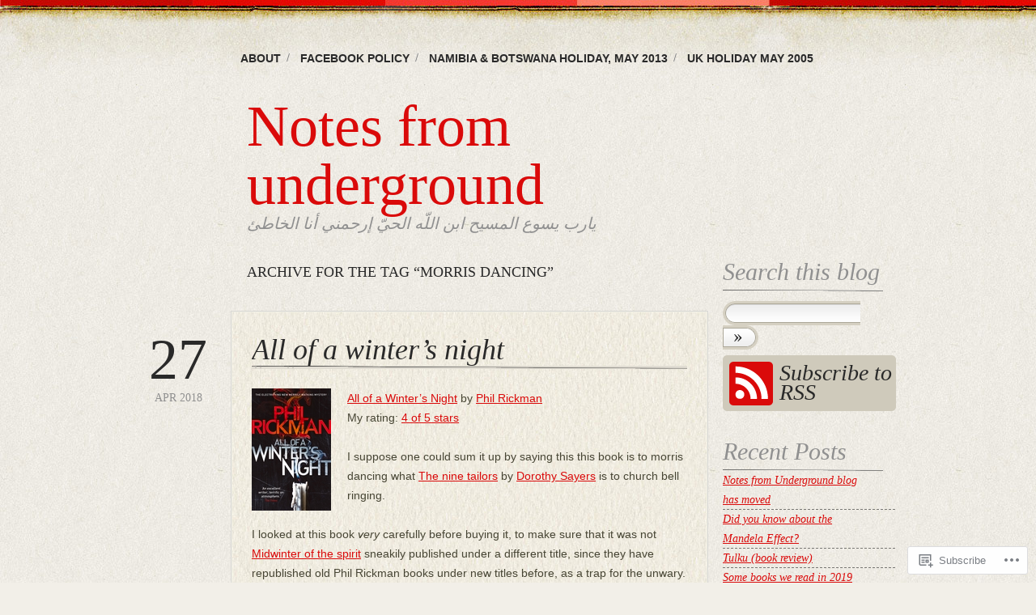

--- FILE ---
content_type: text/html; charset=UTF-8
request_url: https://ondermynende.wordpress.com/tag/morris-dancing/
body_size: 26114
content:
<!DOCTYPE html>
<!--[if IE 6]>
<html id="ie6" lang="en">
<![endif]-->
<!--[if IE 7]>
<html id="ie7" lang="en">
<![endif]-->
<!--[if IE 8]>
<html id="ie8" lang="en">
<![endif]-->
<!--[if !(IE 6) & !(IE 7) & !(IE 8)]><!-->
<html lang="en">
<!--<![endif]-->
<head>
<meta charset="UTF-8" />
<title>morris dancing | Notes from underground</title>
<link rel="profile" href="http://gmpg.org/xfn/11" />
<link rel="pingback" href="https://ondermynende.wordpress.com/xmlrpc.php" />
<meta name='robots' content='max-image-preview:large' />
<meta name="google-site-verification" content="pRWzGa0K0OAznQ-J8lKPSd8eo7cGeZ7Utjs94wK3Q6g" />
<link rel='dns-prefetch' href='//s0.wp.com' />
<link rel="alternate" type="application/rss+xml" title="Notes from underground &raquo; Feed" href="https://ondermynende.wordpress.com/feed/" />
<link rel="alternate" type="application/rss+xml" title="Notes from underground &raquo; Comments Feed" href="https://ondermynende.wordpress.com/comments/feed/" />
<link rel="alternate" type="application/rss+xml" title="Notes from underground &raquo; morris dancing Tag Feed" href="https://ondermynende.wordpress.com/tag/morris-dancing/feed/" />
	<script type="text/javascript">
		/* <![CDATA[ */
		function addLoadEvent(func) {
			var oldonload = window.onload;
			if (typeof window.onload != 'function') {
				window.onload = func;
			} else {
				window.onload = function () {
					oldonload();
					func();
				}
			}
		}
		/* ]]> */
	</script>
	<style id='wp-emoji-styles-inline-css'>

	img.wp-smiley, img.emoji {
		display: inline !important;
		border: none !important;
		box-shadow: none !important;
		height: 1em !important;
		width: 1em !important;
		margin: 0 0.07em !important;
		vertical-align: -0.1em !important;
		background: none !important;
		padding: 0 !important;
	}
/*# sourceURL=wp-emoji-styles-inline-css */
</style>
<link crossorigin='anonymous' rel='stylesheet' id='all-css-2-1' href='/wp-content/plugins/gutenberg-core/v22.4.2/build/styles/block-library/style.min.css?m=1769608164i&cssminify=yes' type='text/css' media='all' />
<style id='wp-block-library-inline-css'>
.has-text-align-justify {
	text-align:justify;
}
.has-text-align-justify{text-align:justify;}

/*# sourceURL=wp-block-library-inline-css */
</style><style id='global-styles-inline-css'>
:root{--wp--preset--aspect-ratio--square: 1;--wp--preset--aspect-ratio--4-3: 4/3;--wp--preset--aspect-ratio--3-4: 3/4;--wp--preset--aspect-ratio--3-2: 3/2;--wp--preset--aspect-ratio--2-3: 2/3;--wp--preset--aspect-ratio--16-9: 16/9;--wp--preset--aspect-ratio--9-16: 9/16;--wp--preset--color--black: #000000;--wp--preset--color--cyan-bluish-gray: #abb8c3;--wp--preset--color--white: #ffffff;--wp--preset--color--pale-pink: #f78da7;--wp--preset--color--vivid-red: #cf2e2e;--wp--preset--color--luminous-vivid-orange: #ff6900;--wp--preset--color--luminous-vivid-amber: #fcb900;--wp--preset--color--light-green-cyan: #7bdcb5;--wp--preset--color--vivid-green-cyan: #00d084;--wp--preset--color--pale-cyan-blue: #8ed1fc;--wp--preset--color--vivid-cyan-blue: #0693e3;--wp--preset--color--vivid-purple: #9b51e0;--wp--preset--gradient--vivid-cyan-blue-to-vivid-purple: linear-gradient(135deg,rgb(6,147,227) 0%,rgb(155,81,224) 100%);--wp--preset--gradient--light-green-cyan-to-vivid-green-cyan: linear-gradient(135deg,rgb(122,220,180) 0%,rgb(0,208,130) 100%);--wp--preset--gradient--luminous-vivid-amber-to-luminous-vivid-orange: linear-gradient(135deg,rgb(252,185,0) 0%,rgb(255,105,0) 100%);--wp--preset--gradient--luminous-vivid-orange-to-vivid-red: linear-gradient(135deg,rgb(255,105,0) 0%,rgb(207,46,46) 100%);--wp--preset--gradient--very-light-gray-to-cyan-bluish-gray: linear-gradient(135deg,rgb(238,238,238) 0%,rgb(169,184,195) 100%);--wp--preset--gradient--cool-to-warm-spectrum: linear-gradient(135deg,rgb(74,234,220) 0%,rgb(151,120,209) 20%,rgb(207,42,186) 40%,rgb(238,44,130) 60%,rgb(251,105,98) 80%,rgb(254,248,76) 100%);--wp--preset--gradient--blush-light-purple: linear-gradient(135deg,rgb(255,206,236) 0%,rgb(152,150,240) 100%);--wp--preset--gradient--blush-bordeaux: linear-gradient(135deg,rgb(254,205,165) 0%,rgb(254,45,45) 50%,rgb(107,0,62) 100%);--wp--preset--gradient--luminous-dusk: linear-gradient(135deg,rgb(255,203,112) 0%,rgb(199,81,192) 50%,rgb(65,88,208) 100%);--wp--preset--gradient--pale-ocean: linear-gradient(135deg,rgb(255,245,203) 0%,rgb(182,227,212) 50%,rgb(51,167,181) 100%);--wp--preset--gradient--electric-grass: linear-gradient(135deg,rgb(202,248,128) 0%,rgb(113,206,126) 100%);--wp--preset--gradient--midnight: linear-gradient(135deg,rgb(2,3,129) 0%,rgb(40,116,252) 100%);--wp--preset--font-size--small: 13px;--wp--preset--font-size--medium: 20px;--wp--preset--font-size--large: 36px;--wp--preset--font-size--x-large: 42px;--wp--preset--font-family--albert-sans: 'Albert Sans', sans-serif;--wp--preset--font-family--alegreya: Alegreya, serif;--wp--preset--font-family--arvo: Arvo, serif;--wp--preset--font-family--bodoni-moda: 'Bodoni Moda', serif;--wp--preset--font-family--bricolage-grotesque: 'Bricolage Grotesque', sans-serif;--wp--preset--font-family--cabin: Cabin, sans-serif;--wp--preset--font-family--chivo: Chivo, sans-serif;--wp--preset--font-family--commissioner: Commissioner, sans-serif;--wp--preset--font-family--cormorant: Cormorant, serif;--wp--preset--font-family--courier-prime: 'Courier Prime', monospace;--wp--preset--font-family--crimson-pro: 'Crimson Pro', serif;--wp--preset--font-family--dm-mono: 'DM Mono', monospace;--wp--preset--font-family--dm-sans: 'DM Sans', sans-serif;--wp--preset--font-family--dm-serif-display: 'DM Serif Display', serif;--wp--preset--font-family--domine: Domine, serif;--wp--preset--font-family--eb-garamond: 'EB Garamond', serif;--wp--preset--font-family--epilogue: Epilogue, sans-serif;--wp--preset--font-family--fahkwang: Fahkwang, sans-serif;--wp--preset--font-family--figtree: Figtree, sans-serif;--wp--preset--font-family--fira-sans: 'Fira Sans', sans-serif;--wp--preset--font-family--fjalla-one: 'Fjalla One', sans-serif;--wp--preset--font-family--fraunces: Fraunces, serif;--wp--preset--font-family--gabarito: Gabarito, system-ui;--wp--preset--font-family--ibm-plex-mono: 'IBM Plex Mono', monospace;--wp--preset--font-family--ibm-plex-sans: 'IBM Plex Sans', sans-serif;--wp--preset--font-family--ibarra-real-nova: 'Ibarra Real Nova', serif;--wp--preset--font-family--instrument-serif: 'Instrument Serif', serif;--wp--preset--font-family--inter: Inter, sans-serif;--wp--preset--font-family--josefin-sans: 'Josefin Sans', sans-serif;--wp--preset--font-family--jost: Jost, sans-serif;--wp--preset--font-family--libre-baskerville: 'Libre Baskerville', serif;--wp--preset--font-family--libre-franklin: 'Libre Franklin', sans-serif;--wp--preset--font-family--literata: Literata, serif;--wp--preset--font-family--lora: Lora, serif;--wp--preset--font-family--merriweather: Merriweather, serif;--wp--preset--font-family--montserrat: Montserrat, sans-serif;--wp--preset--font-family--newsreader: Newsreader, serif;--wp--preset--font-family--noto-sans-mono: 'Noto Sans Mono', sans-serif;--wp--preset--font-family--nunito: Nunito, sans-serif;--wp--preset--font-family--open-sans: 'Open Sans', sans-serif;--wp--preset--font-family--overpass: Overpass, sans-serif;--wp--preset--font-family--pt-serif: 'PT Serif', serif;--wp--preset--font-family--petrona: Petrona, serif;--wp--preset--font-family--piazzolla: Piazzolla, serif;--wp--preset--font-family--playfair-display: 'Playfair Display', serif;--wp--preset--font-family--plus-jakarta-sans: 'Plus Jakarta Sans', sans-serif;--wp--preset--font-family--poppins: Poppins, sans-serif;--wp--preset--font-family--raleway: Raleway, sans-serif;--wp--preset--font-family--roboto: Roboto, sans-serif;--wp--preset--font-family--roboto-slab: 'Roboto Slab', serif;--wp--preset--font-family--rubik: Rubik, sans-serif;--wp--preset--font-family--rufina: Rufina, serif;--wp--preset--font-family--sora: Sora, sans-serif;--wp--preset--font-family--source-sans-3: 'Source Sans 3', sans-serif;--wp--preset--font-family--source-serif-4: 'Source Serif 4', serif;--wp--preset--font-family--space-mono: 'Space Mono', monospace;--wp--preset--font-family--syne: Syne, sans-serif;--wp--preset--font-family--texturina: Texturina, serif;--wp--preset--font-family--urbanist: Urbanist, sans-serif;--wp--preset--font-family--work-sans: 'Work Sans', sans-serif;--wp--preset--spacing--20: 0.44rem;--wp--preset--spacing--30: 0.67rem;--wp--preset--spacing--40: 1rem;--wp--preset--spacing--50: 1.5rem;--wp--preset--spacing--60: 2.25rem;--wp--preset--spacing--70: 3.38rem;--wp--preset--spacing--80: 5.06rem;--wp--preset--shadow--natural: 6px 6px 9px rgba(0, 0, 0, 0.2);--wp--preset--shadow--deep: 12px 12px 50px rgba(0, 0, 0, 0.4);--wp--preset--shadow--sharp: 6px 6px 0px rgba(0, 0, 0, 0.2);--wp--preset--shadow--outlined: 6px 6px 0px -3px rgb(255, 255, 255), 6px 6px rgb(0, 0, 0);--wp--preset--shadow--crisp: 6px 6px 0px rgb(0, 0, 0);}:where(body) { margin: 0; }:where(.is-layout-flex){gap: 0.5em;}:where(.is-layout-grid){gap: 0.5em;}body .is-layout-flex{display: flex;}.is-layout-flex{flex-wrap: wrap;align-items: center;}.is-layout-flex > :is(*, div){margin: 0;}body .is-layout-grid{display: grid;}.is-layout-grid > :is(*, div){margin: 0;}body{padding-top: 0px;padding-right: 0px;padding-bottom: 0px;padding-left: 0px;}:root :where(.wp-element-button, .wp-block-button__link){background-color: #32373c;border-width: 0;color: #fff;font-family: inherit;font-size: inherit;font-style: inherit;font-weight: inherit;letter-spacing: inherit;line-height: inherit;padding-top: calc(0.667em + 2px);padding-right: calc(1.333em + 2px);padding-bottom: calc(0.667em + 2px);padding-left: calc(1.333em + 2px);text-decoration: none;text-transform: inherit;}.has-black-color{color: var(--wp--preset--color--black) !important;}.has-cyan-bluish-gray-color{color: var(--wp--preset--color--cyan-bluish-gray) !important;}.has-white-color{color: var(--wp--preset--color--white) !important;}.has-pale-pink-color{color: var(--wp--preset--color--pale-pink) !important;}.has-vivid-red-color{color: var(--wp--preset--color--vivid-red) !important;}.has-luminous-vivid-orange-color{color: var(--wp--preset--color--luminous-vivid-orange) !important;}.has-luminous-vivid-amber-color{color: var(--wp--preset--color--luminous-vivid-amber) !important;}.has-light-green-cyan-color{color: var(--wp--preset--color--light-green-cyan) !important;}.has-vivid-green-cyan-color{color: var(--wp--preset--color--vivid-green-cyan) !important;}.has-pale-cyan-blue-color{color: var(--wp--preset--color--pale-cyan-blue) !important;}.has-vivid-cyan-blue-color{color: var(--wp--preset--color--vivid-cyan-blue) !important;}.has-vivid-purple-color{color: var(--wp--preset--color--vivid-purple) !important;}.has-black-background-color{background-color: var(--wp--preset--color--black) !important;}.has-cyan-bluish-gray-background-color{background-color: var(--wp--preset--color--cyan-bluish-gray) !important;}.has-white-background-color{background-color: var(--wp--preset--color--white) !important;}.has-pale-pink-background-color{background-color: var(--wp--preset--color--pale-pink) !important;}.has-vivid-red-background-color{background-color: var(--wp--preset--color--vivid-red) !important;}.has-luminous-vivid-orange-background-color{background-color: var(--wp--preset--color--luminous-vivid-orange) !important;}.has-luminous-vivid-amber-background-color{background-color: var(--wp--preset--color--luminous-vivid-amber) !important;}.has-light-green-cyan-background-color{background-color: var(--wp--preset--color--light-green-cyan) !important;}.has-vivid-green-cyan-background-color{background-color: var(--wp--preset--color--vivid-green-cyan) !important;}.has-pale-cyan-blue-background-color{background-color: var(--wp--preset--color--pale-cyan-blue) !important;}.has-vivid-cyan-blue-background-color{background-color: var(--wp--preset--color--vivid-cyan-blue) !important;}.has-vivid-purple-background-color{background-color: var(--wp--preset--color--vivid-purple) !important;}.has-black-border-color{border-color: var(--wp--preset--color--black) !important;}.has-cyan-bluish-gray-border-color{border-color: var(--wp--preset--color--cyan-bluish-gray) !important;}.has-white-border-color{border-color: var(--wp--preset--color--white) !important;}.has-pale-pink-border-color{border-color: var(--wp--preset--color--pale-pink) !important;}.has-vivid-red-border-color{border-color: var(--wp--preset--color--vivid-red) !important;}.has-luminous-vivid-orange-border-color{border-color: var(--wp--preset--color--luminous-vivid-orange) !important;}.has-luminous-vivid-amber-border-color{border-color: var(--wp--preset--color--luminous-vivid-amber) !important;}.has-light-green-cyan-border-color{border-color: var(--wp--preset--color--light-green-cyan) !important;}.has-vivid-green-cyan-border-color{border-color: var(--wp--preset--color--vivid-green-cyan) !important;}.has-pale-cyan-blue-border-color{border-color: var(--wp--preset--color--pale-cyan-blue) !important;}.has-vivid-cyan-blue-border-color{border-color: var(--wp--preset--color--vivid-cyan-blue) !important;}.has-vivid-purple-border-color{border-color: var(--wp--preset--color--vivid-purple) !important;}.has-vivid-cyan-blue-to-vivid-purple-gradient-background{background: var(--wp--preset--gradient--vivid-cyan-blue-to-vivid-purple) !important;}.has-light-green-cyan-to-vivid-green-cyan-gradient-background{background: var(--wp--preset--gradient--light-green-cyan-to-vivid-green-cyan) !important;}.has-luminous-vivid-amber-to-luminous-vivid-orange-gradient-background{background: var(--wp--preset--gradient--luminous-vivid-amber-to-luminous-vivid-orange) !important;}.has-luminous-vivid-orange-to-vivid-red-gradient-background{background: var(--wp--preset--gradient--luminous-vivid-orange-to-vivid-red) !important;}.has-very-light-gray-to-cyan-bluish-gray-gradient-background{background: var(--wp--preset--gradient--very-light-gray-to-cyan-bluish-gray) !important;}.has-cool-to-warm-spectrum-gradient-background{background: var(--wp--preset--gradient--cool-to-warm-spectrum) !important;}.has-blush-light-purple-gradient-background{background: var(--wp--preset--gradient--blush-light-purple) !important;}.has-blush-bordeaux-gradient-background{background: var(--wp--preset--gradient--blush-bordeaux) !important;}.has-luminous-dusk-gradient-background{background: var(--wp--preset--gradient--luminous-dusk) !important;}.has-pale-ocean-gradient-background{background: var(--wp--preset--gradient--pale-ocean) !important;}.has-electric-grass-gradient-background{background: var(--wp--preset--gradient--electric-grass) !important;}.has-midnight-gradient-background{background: var(--wp--preset--gradient--midnight) !important;}.has-small-font-size{font-size: var(--wp--preset--font-size--small) !important;}.has-medium-font-size{font-size: var(--wp--preset--font-size--medium) !important;}.has-large-font-size{font-size: var(--wp--preset--font-size--large) !important;}.has-x-large-font-size{font-size: var(--wp--preset--font-size--x-large) !important;}.has-albert-sans-font-family{font-family: var(--wp--preset--font-family--albert-sans) !important;}.has-alegreya-font-family{font-family: var(--wp--preset--font-family--alegreya) !important;}.has-arvo-font-family{font-family: var(--wp--preset--font-family--arvo) !important;}.has-bodoni-moda-font-family{font-family: var(--wp--preset--font-family--bodoni-moda) !important;}.has-bricolage-grotesque-font-family{font-family: var(--wp--preset--font-family--bricolage-grotesque) !important;}.has-cabin-font-family{font-family: var(--wp--preset--font-family--cabin) !important;}.has-chivo-font-family{font-family: var(--wp--preset--font-family--chivo) !important;}.has-commissioner-font-family{font-family: var(--wp--preset--font-family--commissioner) !important;}.has-cormorant-font-family{font-family: var(--wp--preset--font-family--cormorant) !important;}.has-courier-prime-font-family{font-family: var(--wp--preset--font-family--courier-prime) !important;}.has-crimson-pro-font-family{font-family: var(--wp--preset--font-family--crimson-pro) !important;}.has-dm-mono-font-family{font-family: var(--wp--preset--font-family--dm-mono) !important;}.has-dm-sans-font-family{font-family: var(--wp--preset--font-family--dm-sans) !important;}.has-dm-serif-display-font-family{font-family: var(--wp--preset--font-family--dm-serif-display) !important;}.has-domine-font-family{font-family: var(--wp--preset--font-family--domine) !important;}.has-eb-garamond-font-family{font-family: var(--wp--preset--font-family--eb-garamond) !important;}.has-epilogue-font-family{font-family: var(--wp--preset--font-family--epilogue) !important;}.has-fahkwang-font-family{font-family: var(--wp--preset--font-family--fahkwang) !important;}.has-figtree-font-family{font-family: var(--wp--preset--font-family--figtree) !important;}.has-fira-sans-font-family{font-family: var(--wp--preset--font-family--fira-sans) !important;}.has-fjalla-one-font-family{font-family: var(--wp--preset--font-family--fjalla-one) !important;}.has-fraunces-font-family{font-family: var(--wp--preset--font-family--fraunces) !important;}.has-gabarito-font-family{font-family: var(--wp--preset--font-family--gabarito) !important;}.has-ibm-plex-mono-font-family{font-family: var(--wp--preset--font-family--ibm-plex-mono) !important;}.has-ibm-plex-sans-font-family{font-family: var(--wp--preset--font-family--ibm-plex-sans) !important;}.has-ibarra-real-nova-font-family{font-family: var(--wp--preset--font-family--ibarra-real-nova) !important;}.has-instrument-serif-font-family{font-family: var(--wp--preset--font-family--instrument-serif) !important;}.has-inter-font-family{font-family: var(--wp--preset--font-family--inter) !important;}.has-josefin-sans-font-family{font-family: var(--wp--preset--font-family--josefin-sans) !important;}.has-jost-font-family{font-family: var(--wp--preset--font-family--jost) !important;}.has-libre-baskerville-font-family{font-family: var(--wp--preset--font-family--libre-baskerville) !important;}.has-libre-franklin-font-family{font-family: var(--wp--preset--font-family--libre-franklin) !important;}.has-literata-font-family{font-family: var(--wp--preset--font-family--literata) !important;}.has-lora-font-family{font-family: var(--wp--preset--font-family--lora) !important;}.has-merriweather-font-family{font-family: var(--wp--preset--font-family--merriweather) !important;}.has-montserrat-font-family{font-family: var(--wp--preset--font-family--montserrat) !important;}.has-newsreader-font-family{font-family: var(--wp--preset--font-family--newsreader) !important;}.has-noto-sans-mono-font-family{font-family: var(--wp--preset--font-family--noto-sans-mono) !important;}.has-nunito-font-family{font-family: var(--wp--preset--font-family--nunito) !important;}.has-open-sans-font-family{font-family: var(--wp--preset--font-family--open-sans) !important;}.has-overpass-font-family{font-family: var(--wp--preset--font-family--overpass) !important;}.has-pt-serif-font-family{font-family: var(--wp--preset--font-family--pt-serif) !important;}.has-petrona-font-family{font-family: var(--wp--preset--font-family--petrona) !important;}.has-piazzolla-font-family{font-family: var(--wp--preset--font-family--piazzolla) !important;}.has-playfair-display-font-family{font-family: var(--wp--preset--font-family--playfair-display) !important;}.has-plus-jakarta-sans-font-family{font-family: var(--wp--preset--font-family--plus-jakarta-sans) !important;}.has-poppins-font-family{font-family: var(--wp--preset--font-family--poppins) !important;}.has-raleway-font-family{font-family: var(--wp--preset--font-family--raleway) !important;}.has-roboto-font-family{font-family: var(--wp--preset--font-family--roboto) !important;}.has-roboto-slab-font-family{font-family: var(--wp--preset--font-family--roboto-slab) !important;}.has-rubik-font-family{font-family: var(--wp--preset--font-family--rubik) !important;}.has-rufina-font-family{font-family: var(--wp--preset--font-family--rufina) !important;}.has-sora-font-family{font-family: var(--wp--preset--font-family--sora) !important;}.has-source-sans-3-font-family{font-family: var(--wp--preset--font-family--source-sans-3) !important;}.has-source-serif-4-font-family{font-family: var(--wp--preset--font-family--source-serif-4) !important;}.has-space-mono-font-family{font-family: var(--wp--preset--font-family--space-mono) !important;}.has-syne-font-family{font-family: var(--wp--preset--font-family--syne) !important;}.has-texturina-font-family{font-family: var(--wp--preset--font-family--texturina) !important;}.has-urbanist-font-family{font-family: var(--wp--preset--font-family--urbanist) !important;}.has-work-sans-font-family{font-family: var(--wp--preset--font-family--work-sans) !important;}
/*# sourceURL=global-styles-inline-css */
</style>

<style id='classic-theme-styles-inline-css'>
.wp-block-button__link{background-color:#32373c;border-radius:9999px;box-shadow:none;color:#fff;font-size:1.125em;padding:calc(.667em + 2px) calc(1.333em + 2px);text-decoration:none}.wp-block-file__button{background:#32373c;color:#fff}.wp-block-accordion-heading{margin:0}.wp-block-accordion-heading__toggle{background-color:inherit!important;color:inherit!important}.wp-block-accordion-heading__toggle:not(:focus-visible){outline:none}.wp-block-accordion-heading__toggle:focus,.wp-block-accordion-heading__toggle:hover{background-color:inherit!important;border:none;box-shadow:none;color:inherit;padding:var(--wp--preset--spacing--20,1em) 0;text-decoration:none}.wp-block-accordion-heading__toggle:focus-visible{outline:auto;outline-offset:0}
/*# sourceURL=/wp-content/plugins/gutenberg-core/v22.4.2/build/styles/block-library/classic.min.css */
</style>
<link crossorigin='anonymous' rel='stylesheet' id='all-css-4-1' href='/_static/??-eJyFj+EOgjAMhF/I0gwI6g/jszAoON3Ysm4S394SE8WY4J+mvdx36eEcoPNToilhsHk0E2PntfXdjbEs1KFQwMYFSxDpXtTYG05vB3B6WCo65h2uglyGT1Yk0V1o0+Jw1JuWLDmxbWFzEAa0DpGYQaYz2UG6CMg/3EvGkDVqb3uwZiD8+1kk6TDKOqK4VucWNJIHad4m46evAwbbmrigZ3dS+1o1x6oqm+sTQYGCMw==&cssminify=yes' type='text/css' media='all' />
<link crossorigin='anonymous' rel='stylesheet' id='print-css-5-1' href='/wp-content/mu-plugins/global-print/global-print.css?m=1465851035i&cssminify=yes' type='text/css' media='print' />
<style id='jetpack-global-styles-frontend-style-inline-css'>
:root { --font-headings: unset; --font-base: unset; --font-headings-default: -apple-system,BlinkMacSystemFont,"Segoe UI",Roboto,Oxygen-Sans,Ubuntu,Cantarell,"Helvetica Neue",sans-serif; --font-base-default: -apple-system,BlinkMacSystemFont,"Segoe UI",Roboto,Oxygen-Sans,Ubuntu,Cantarell,"Helvetica Neue",sans-serif;}
/*# sourceURL=jetpack-global-styles-frontend-style-inline-css */
</style>
<link crossorigin='anonymous' rel='stylesheet' id='all-css-8-1' href='/wp-content/themes/h4/global.css?m=1420737423i&cssminify=yes' type='text/css' media='all' />
<script type="text/javascript" id="wpcom-actionbar-placeholder-js-extra">
/* <![CDATA[ */
var actionbardata = {"siteID":"6523730","postID":"0","siteURL":"https://ondermynende.wordpress.com","xhrURL":"https://ondermynende.wordpress.com/wp-admin/admin-ajax.php","nonce":"ac23cf401e","isLoggedIn":"","statusMessage":"","subsEmailDefault":"instantly","proxyScriptUrl":"https://s0.wp.com/wp-content/js/wpcom-proxy-request.js?m=1513050504i&amp;ver=20211021","i18n":{"followedText":"New posts from this site will now appear in your \u003Ca href=\"https://wordpress.com/reader\"\u003EReader\u003C/a\u003E","foldBar":"Collapse this bar","unfoldBar":"Expand this bar","shortLinkCopied":"Shortlink copied to clipboard."}};
//# sourceURL=wpcom-actionbar-placeholder-js-extra
/* ]]> */
</script>
<script type="text/javascript" id="jetpack-mu-wpcom-settings-js-before">
/* <![CDATA[ */
var JETPACK_MU_WPCOM_SETTINGS = {"assetsUrl":"https://s0.wp.com/wp-content/mu-plugins/jetpack-mu-wpcom-plugin/sun/jetpack_vendor/automattic/jetpack-mu-wpcom/src/build/"};
//# sourceURL=jetpack-mu-wpcom-settings-js-before
/* ]]> */
</script>
<script crossorigin='anonymous' type='text/javascript'  src='/wp-content/js/rlt-proxy.js?m=1720530689i'></script>
<script type="text/javascript" id="rlt-proxy-js-after">
/* <![CDATA[ */
	rltInitialize( {"token":null,"iframeOrigins":["https:\/\/widgets.wp.com"]} );
//# sourceURL=rlt-proxy-js-after
/* ]]> */
</script>
<link rel="EditURI" type="application/rsd+xml" title="RSD" href="https://ondermynende.wordpress.com/xmlrpc.php?rsd" />
<meta name="generator" content="WordPress.com" />

<!-- Jetpack Open Graph Tags -->
<meta property="og:type" content="website" />
<meta property="og:title" content="morris dancing &#8211; Notes from underground" />
<meta property="og:url" content="https://ondermynende.wordpress.com/tag/morris-dancing/" />
<meta property="og:site_name" content="Notes from underground" />
<meta property="og:image" content="https://s0.wp.com/i/blank.jpg?m=1383295312i" />
<meta property="og:image:width" content="200" />
<meta property="og:image:height" content="200" />
<meta property="og:image:alt" content="" />
<meta property="og:locale" content="en_US" />
<meta property="fb:app_id" content="249643311490" />

<!-- End Jetpack Open Graph Tags -->
<link rel="shortcut icon" type="image/x-icon" href="https://s0.wp.com/i/favicon.ico?m=1713425267i" sizes="16x16 24x24 32x32 48x48" />
<link rel="icon" type="image/x-icon" href="https://s0.wp.com/i/favicon.ico?m=1713425267i" sizes="16x16 24x24 32x32 48x48" />
<link rel="apple-touch-icon" href="https://s0.wp.com/i/webclip.png?m=1713868326i" />
<link rel='openid.server' href='https://ondermynende.wordpress.com/?openidserver=1' />
<link rel='openid.delegate' href='https://ondermynende.wordpress.com/' />
<link rel="search" type="application/opensearchdescription+xml" href="https://ondermynende.wordpress.com/osd.xml" title="Notes from underground" />
<link rel="search" type="application/opensearchdescription+xml" href="https://s1.wp.com/opensearch.xml" title="WordPress.com" />
<style type="text/css">.recentcomments a{display:inline !important;padding:0 !important;margin:0 !important;}</style>		<style type="text/css">
			.recentcomments a {
				display: inline !important;
				padding: 0 !important;
				margin: 0 !important;
			}

			table.recentcommentsavatartop img.avatar, table.recentcommentsavatarend img.avatar {
				border: 0px;
				margin: 0;
			}

			table.recentcommentsavatartop a, table.recentcommentsavatarend a {
				border: 0px !important;
				background-color: transparent !important;
			}

			td.recentcommentsavatarend, td.recentcommentsavatartop {
				padding: 0px 0px 1px 0px;
				margin: 0px;
			}

			td.recentcommentstextend {
				border: none !important;
				padding: 0px 0px 2px 10px;
			}

			.rtl td.recentcommentstextend {
				padding: 0px 10px 2px 0px;
			}

			td.recentcommentstexttop {
				border: none;
				padding: 0px 0px 0px 10px;
			}

			.rtl td.recentcommentstexttop {
				padding: 0px 10px 0px 0px;
			}
		</style>
		<meta name="description" content="Posts about morris dancing written by Steve" />
<link crossorigin='anonymous' rel='stylesheet' id='all-css-0-3' href='/_static/??-eJydzM0KwkAMBOAXsgZ/avEgPorUNJRtdzehk2Xp26ugnsXbzDB8VK1hzS7ZKZXGYhlDBk3i1vP87oSS6RYy0z0qzyDUYLJsGdjQz0DSoUQBcb9ogcTv5zP86dUwjOIgV2tM8UzwNcpLu6bLrmsP++58OrbTA7w2WLc=&cssminify=yes' type='text/css' media='all' />
</head>
<body class="archive tag tag-morris-dancing tag-1365947 wp-theme-pubbold-life customizer-styles-applied jetpack-reblog-enabled">
	<div id="top-wrap"></div><!-- #top-wrap -->
				<div id="wrap">
				<div class="menu"><ul>
<li class="page_item page-item-2"><a href="https://ondermynende.wordpress.com/about/">About</a></li>
<li class="page_item page-item-6448"><a href="https://ondermynende.wordpress.com/facebook-policy/">Facebook Policy</a></li>
<li class="page_item page-item-5096"><a href="https://ondermynende.wordpress.com/a-memorable-journey-through-namibia-and-botswana-may-2013/">Namibia &amp; Botswana holiday, May&nbsp;2013</a></li>
<li class="page_item page-item-6171"><a href="https://ondermynende.wordpress.com/uk-holiday-may-2005/">UK Holiday May&nbsp;2005</a></li>
</ul></div>
				<h1 class="logo">
					<a href="https://ondermynende.wordpress.com/">
						Notes from underground					</a>
				</h1>
				<h3 class="description">
					يارب يسوع المسيح ابن اللّه الحيّ إرحمني أنا الخاطئ				</h3>
								<div id="inner-wrap">
<div class="post-wrapper">

	
				<h2 class="archive-header">
			Archive for the tag &ldquo;morris dancing&rdquo;		</h2>
		
	
		<div id="post-8461" class="post-wrapper last post-8461 post type-post status-publish format-standard hentry category-anglican category-books category-literature category-novels tag-bokk-reviews tag-church-of-england tag-folk-dancing tag-morris-dancing tag-phil-rickman">
			<div class="post-date-wrapper">
					<div class="post-date">
						<a href="https://ondermynende.wordpress.com/2018/04/27/all-of-a-winters-night/" title="Permalink to All of a winter&#8217;s&nbsp;night" rel="bookmark">
							<span>27</span>
							Apr 2018						</a>
					</div><!-- .post-date -->
							</div><!-- .post-date-wrapper -->
			<div class="entry-wrapper">
				<div class="entry">
					<div class="entry-inner">
						<h2 class="post-title">
							<a href="https://ondermynende.wordpress.com/2018/04/27/all-of-a-winters-night/" rel="bookmark">All of a winter&#8217;s&nbsp;night</a>
						</h2>
						<p><a style="float:left;padding-right:20px;" href="https://www.goodreads.com/book/show/34735164-all-of-a-winter-s-night"><img src="https://images.gr-assets.com/books/1503958640m/34735164.jpg" alt="All of a Winter's Night" border="0" /></a><a href="https://www.goodreads.com/book/show/34735164-all-of-a-winter-s-night">All of a Winter&#8217;s Night</a> by <a href="https://www.goodreads.com/author/show/182452.Phil_Rickman">Phil Rickman</a><br />
My rating: <a href="https://www.goodreads.com/review/show/2369039091">4 of 5 stars</a></p>
<p>I suppose one could sum it up by saying this this book is to morris dancing what <a title="The Nine Tailors (Lord Peter Wimsey, #11) by Dorothy L. Sayers" href="https://www.goodreads.com/book/show/126675.The_Nine_Tailors__Lord_Peter_Wimsey___11_" target="_blank" rel="nofollow noopener">The nine tailors</a> by <a title="Dorothy L. Sayers" href="https://www.goodreads.com/author/show/8734.Dorothy_L__Sayers" target="_blank" rel="nofollow noopener">Dorothy Sayers</a> is to church bell ringing.</p>
<p>I looked at this book <i>very</i> carefully before buying it, to make sure that it was not <a title="Midwinter of the Spirit (Merrily Watkins, #2) by Phil Rickman" href="https://www.goodreads.com/book/show/317372.Midwinter_of_the_Spirit__Merrily_Watkins___2_" target="_blank" rel="nofollow noopener">Midwinter of the spirit</a> sneakily published under a different title, since they have republished old Phil Rickman books under new titles before, as a trap for the unwary.</p>
<p>It turned out, however, that I had not read this one before.</p>
<p><a title="Phil Rickman" href="https://www.goodreads.com/author/show/182452.Phil_Rickman" target="_blank" rel="nofollow noopener">Phil Rickman</a>&#8216;s early books were of the fantasy/horror genre, but he seems to have been moving in his more recent ones more towards the crime and detective genre. In this one, however, he seems to have been trying to give equal prominence, switching scenes between the Revd Merrily Watkins, Church of England Vicar of Ledwardine in Herefordshire, who is also the diocesan exorcist, but with the updated and rather twee title of &#8220;deliverance consultant&#8221;, and Hereford detectives Annie Howe and Francis Bliss who do their detecting while trying to keep their affair secret from their colleagues.</p>
<p>It&#8217;s a while since I&#8217;ve seen a new Phil Rickman book &#8212; as I noted, the last one turned out to be a false alarm, mutton dressed as lamb. Perhaps I have rosy memories of his style, or perhaps his writing style has changed, but I found this one stylistically disappointing. I don&#8217;t know whether is writing style has got worse, or whether I have just become more critical.</p>
<p>One of the problems is that he has sudden changes of scene, but the characters are only indicated by pronouns. So you have &#8220;he said&#8221; and &#8220;she said&#8221;, but only halfway through the paragraph do you realise that the he and she are not the same people who were in the previous paragraph, and go back to the beginning and read it with different characters in mind.</p>
<p>In the first few chapters, in Particular, it looks as though Rickman has been reading the elementary text books on fiction writing that give advice to wannabe writers &#8212; especially the advice to end every chapter with a cliffhanger. The problem is that for the first 15 chapters or so the build up to the cliffhanger falls flat in the next chapter, so that every chapter begins with an anticlimax. This becomes tiresome after a while. So one learns that people have been terrible things in a churchyard. It turns out to have been morris dancing.</p>
<p><a href="https://ondermynende.wordpress.com/2018/04/27/all-of-a-winters-night/morris01/" rel="attachment wp-att-8462"><img data-attachment-id="8462" data-permalink="https://ondermynende.wordpress.com/2018/04/27/all-of-a-winters-night/morris01/" data-orig-file="https://ondermynende.wordpress.com/wp-content/uploads/2018/04/morris01.jpg" data-orig-size="236,169" data-comments-opened="1" data-image-meta="{&quot;aperture&quot;:&quot;0&quot;,&quot;credit&quot;:&quot;&quot;,&quot;camera&quot;:&quot;&quot;,&quot;caption&quot;:&quot;&quot;,&quot;created_timestamp&quot;:&quot;0&quot;,&quot;copyright&quot;:&quot;&quot;,&quot;focal_length&quot;:&quot;0&quot;,&quot;iso&quot;:&quot;0&quot;,&quot;shutter_speed&quot;:&quot;0&quot;,&quot;title&quot;:&quot;&quot;,&quot;orientation&quot;:&quot;0&quot;}" data-image-title="morris01" data-image-description="" data-image-caption="" data-medium-file="https://ondermynende.wordpress.com/wp-content/uploads/2018/04/morris01.jpg?w=236" data-large-file="https://ondermynende.wordpress.com/wp-content/uploads/2018/04/morris01.jpg?w=236" class="alignright size-full wp-image-8462" src="https://ondermynende.wordpress.com/wp-content/uploads/2018/04/morris01.jpg?w=538" alt=""   srcset="https://ondermynende.wordpress.com/wp-content/uploads/2018/04/morris01.jpg 236w, https://ondermynende.wordpress.com/wp-content/uploads/2018/04/morris01.jpg?w=150&amp;h=107 150w" sizes="(max-width: 236px) 100vw, 236px" /></a>I first learnt about morris dancing from the comic strip <i>The Perishers</i>, which appeared in the <cite>Daily Mirror</cite> back in the 1960s. The role of the morris men in the comic strip was never terribly clear, but they struck me as nostalgic old gits who were trying to keep alive imagined traditions of a Merrie England that had never existed. Twenty years later I saw them performing in real life in a series of <a href="https://www.georgeherald.com/news/Arts--Entertainment/Entertainment/183180/Jubilee-Morris-Men-parade-through-Wilderness" target="_blank" rel="noopener">church fetes in Pretoria</a>, the ind of events announced on their posters as a &#8220;Fayre&#8221;. I once made a video juxtaposing them with a group of Pedi women doing a folk dance in what is now Limpopo province, but was then called the Northern Transvaal. Two folk traditions, one local, the other imported.</p>
<p>Rickman tried to introduce morris dancing as though it was uncanny, spooky and scary, but in my experience, however, it was just quaint and nostalgic, and morris men no more sinister than people who liked going around ringing church bells.</p>
<p>As the book goes on it gets better, at least as far as the plot is concerned, and I don&#8217;t think it would be too much of a spoiler to say that ultimately the villain turns out to be capitalism, especially as exemplified by property developers. In that it doesn&#8217;t differ much from some of the other more recent Phil Rickman books.</p>
<p><a href="https://www.goodreads.com/review/list/1847296-stephen-hayes">View all my reviews</a></p>
						<div class="post-meta">
							Posted in <a href="https://ondermynende.wordpress.com/category/church-2/anglican/" rel="category tag">Anglican</a>, <a href="https://ondermynende.wordpress.com/category/books/" rel="category tag">books</a>, <a href="https://ondermynende.wordpress.com/category/books/literature/" rel="category tag">literature</a>, <a href="https://ondermynende.wordpress.com/category/books/novels/" rel="category tag">novels</a> and tagged <a href="https://ondermynende.wordpress.com/tag/bokk-reviews/" rel="tag">bokk reviews</a>, <a href="https://ondermynende.wordpress.com/tag/church-of-england/" rel="tag">Church of England</a>, <a href="https://ondermynende.wordpress.com/tag/folk-dancing/" rel="tag">folk dancing</a>, <a href="https://ondermynende.wordpress.com/tag/morris-dancing/" rel="tag">morris dancing</a>, <a href="https://ondermynende.wordpress.com/tag/phil-rickman/" rel="tag">Phil Rickman</a> | <a href="https://ondermynende.wordpress.com/2018/04/27/all-of-a-winters-night/#respond" class="meta-comment-link" >Leave a comment</a>						</div><!-- .post-meta -->
					</div><!-- .entry-inner -->
				</div><!-- .entry -->
			</div><!-- .entry-wrapper -->
		</div><!-- #post-8461 -->

	
		<div id="post-navigation">
			<h3 class="screen-reader-text">
				Post Navigation			</h3>
			<div class="nav-previous">
							</div><!-- .nav-previous -->
			<div class="nav-next">
							</div><!-- .nav-next -->
		</div><!-- #post-navigation -->

	
</div><!-- .post-wrapper -->


<div id="sidebar">
	<ul>
		<li id="search-3" class="widget widget_search"><h2 class="widgettitle">Search this blog</h2>
<form role="search" method="get" id="searchform" class="searchform" action="https://ondermynende.wordpress.com/">
				<div>
					<label class="screen-reader-text" for="s">Search for:</label>
					<input type="text" value="" name="s" id="s" />
					<input type="submit" id="searchsubmit" value="Search" />
				</div>
			</form></li>
<li id="boldlife-rss" class="widget widget-boldlife-rss">
			<a href="https://ondermynende.wordpress.com/feed/" class="rss">Subscribe to RSS</a>

		</li>

		<li id="recent-posts-3" class="widget widget_recent_entries">
		<h2 class="widgettitle">Recent Posts</h2>

		<ul>
											<li>
					<a href="https://ondermynende.wordpress.com/2020/03/20/notes-from-underground-blog-has-moved/">Notes from Underground blog has&nbsp;moved</a>
									</li>
											<li>
					<a href="https://ondermynende.wordpress.com/2020/01/16/did-you-know-about-the-mandela-effect/">Did you know about the Mandela&nbsp;Effect?</a>
									</li>
											<li>
					<a href="https://ondermynende.wordpress.com/2020/01/14/tulku-book-review/">Tulku (book review)</a>
									</li>
											<li>
					<a href="https://ondermynende.wordpress.com/2020/01/04/some-books-we-read-in-2019/">Some books we read in&nbsp;2019</a>
									</li>
											<li>
					<a href="https://ondermynende.wordpress.com/2019/12/31/be-born-in-us-today/">Be born in us&nbsp;today</a>
									</li>
					</ul>

		</li>
<li id="top-posts-2" class="widget widget_top-posts"><h2 class="widgettitle">Top Posts &amp; Pages</h2>
<ul><li><a href="https://ondermynende.wordpress.com/2014/10/21/dissolution-how-revolutions-consume-thier-own-children/" class="bump-view" data-bump-view="tp">Dissolution: how revolutions consume their own children</a></li><li><a href="https://ondermynende.wordpress.com/2016/04/13/boo-hiss-to-corvus-publishers-and-phil-rickman/" class="bump-view" data-bump-view="tp">Boo! Hiss! to Corvus publishers and Phil Rickman</a></li><li><a href="https://ondermynende.wordpress.com/2007/10/09/abandoned-places-of-empire/" class="bump-view" data-bump-view="tp">Abandoned places of empire</a></li><li><a href="https://ondermynende.wordpress.com/2012/10/21/bee-black-elite-enrichment-rapacious-material-accumulation/" class="bump-view" data-bump-view="tp">BEE = Black Elite Enrichment = rapacious material accumulation</a></li><li><a href="https://ondermynende.wordpress.com/2007/07/26/of-egregores-and-angels/" class="bump-view" data-bump-view="tp">Of egregores and angels</a></li><li><a href="https://ondermynende.wordpress.com/2017/11/13/facebook-hacked-distributing-malware/" class="bump-view" data-bump-view="tp">Facebook hacked, distributing malware?</a></li><li><a href="https://ondermynende.wordpress.com/2007/08/02/jean-charles-de-menezes-exonerated/" class="bump-view" data-bump-view="tp">Jean Charles de Menezes exonerated</a></li><li><a href="https://ondermynende.wordpress.com/2007/09/27/easter-christian-or-pagan/" class="bump-view" data-bump-view="tp">Easter - Christian or pagan?</a></li><li><a href="https://ondermynende.wordpress.com/2011/11/05/give-a-dog-a-bad-name/" class="bump-view" data-bump-view="tp">Give a dog a bad name</a></li><li><a href="https://ondermynende.wordpress.com/2014/01/23/politics-getting-interesting-again/" class="bump-view" data-bump-view="tp">Politics getting interesting again?</a></li></ul></li>
<li id="recent-comments-2" class="widget widget_recent_comments"><h2 class="widgettitle">Recent Comments</h2>
				<table class="recentcommentsavatar" cellspacing="0" cellpadding="0" border="0">
					<tr><td title="Zara" class="recentcommentsavatartop" style="height:48px; width:48px;"><a href="https://www.zarachaney.com/" rel="nofollow"><img referrerpolicy="no-referrer" alt='Zara&#039;s avatar' src='https://1.gravatar.com/avatar/7ac4c33d3b8f0e1eea3a0be4e9bf22defbc19675095ff448efc5a9e3f9c54bf8?s=48&#038;d=identicon&#038;r=G' srcset='https://1.gravatar.com/avatar/7ac4c33d3b8f0e1eea3a0be4e9bf22defbc19675095ff448efc5a9e3f9c54bf8?s=48&#038;d=identicon&#038;r=G 1x, https://1.gravatar.com/avatar/7ac4c33d3b8f0e1eea3a0be4e9bf22defbc19675095ff448efc5a9e3f9c54bf8?s=72&#038;d=identicon&#038;r=G 1.5x, https://1.gravatar.com/avatar/7ac4c33d3b8f0e1eea3a0be4e9bf22defbc19675095ff448efc5a9e3f9c54bf8?s=96&#038;d=identicon&#038;r=G 2x, https://1.gravatar.com/avatar/7ac4c33d3b8f0e1eea3a0be4e9bf22defbc19675095ff448efc5a9e3f9c54bf8?s=144&#038;d=identicon&#038;r=G 3x, https://1.gravatar.com/avatar/7ac4c33d3b8f0e1eea3a0be4e9bf22defbc19675095ff448efc5a9e3f9c54bf8?s=192&#038;d=identicon&#038;r=G 4x' class='avatar avatar-48' height='48' width='48' loading='lazy' decoding='async' /></a></td><td class="recentcommentstexttop" style=""><a href="https://www.zarachaney.com/" rel="nofollow">Zara</a> on <a href="https://ondermynende.wordpress.com/2019/07/27/sorry-twitter-you-did-something-wrong/#comment-15566">Sorry, Twitter. You did someth&hellip;</a></td></tr><tr><td title="chmantz" class="recentcommentsavatarend" style="height:48px; width:48px;"><img referrerpolicy="no-referrer" alt='chmantz&#039;s avatar' src='https://1.gravatar.com/avatar/dcd27f2ad43ebd0531294689a423a6570fa7d69943a8c7bee6490978868a9da6?s=48&#038;d=identicon&#038;r=G' srcset='https://1.gravatar.com/avatar/dcd27f2ad43ebd0531294689a423a6570fa7d69943a8c7bee6490978868a9da6?s=48&#038;d=identicon&#038;r=G 1x, https://1.gravatar.com/avatar/dcd27f2ad43ebd0531294689a423a6570fa7d69943a8c7bee6490978868a9da6?s=72&#038;d=identicon&#038;r=G 1.5x, https://1.gravatar.com/avatar/dcd27f2ad43ebd0531294689a423a6570fa7d69943a8c7bee6490978868a9da6?s=96&#038;d=identicon&#038;r=G 2x, https://1.gravatar.com/avatar/dcd27f2ad43ebd0531294689a423a6570fa7d69943a8c7bee6490978868a9da6?s=144&#038;d=identicon&#038;r=G 3x, https://1.gravatar.com/avatar/dcd27f2ad43ebd0531294689a423a6570fa7d69943a8c7bee6490978868a9da6?s=192&#038;d=identicon&#038;r=G 4x' class='avatar avatar-48' height='48' width='48' loading='lazy' decoding='async' /></td><td class="recentcommentstextend" style="">chmantz on <a href="https://ondermynende.wordpress.com/2019/06/12/where-has-all-the-jam-gone/#comment-15561">Where has all the jam&nbsp;gon&hellip;</a></td></tr><tr><td title="Abraham Haikwiyu" class="recentcommentsavatarend" style="height:48px; width:48px;"><img referrerpolicy="no-referrer" alt='Abraham Haikwiyu&#039;s avatar' src='https://0.gravatar.com/avatar/f13416a99a1f59616e1ae06a2dee4113e26f2c0b7ee5a5f0db71432da5bbf67f?s=48&#038;d=identicon&#038;r=G' srcset='https://0.gravatar.com/avatar/f13416a99a1f59616e1ae06a2dee4113e26f2c0b7ee5a5f0db71432da5bbf67f?s=48&#038;d=identicon&#038;r=G 1x, https://0.gravatar.com/avatar/f13416a99a1f59616e1ae06a2dee4113e26f2c0b7ee5a5f0db71432da5bbf67f?s=72&#038;d=identicon&#038;r=G 1.5x, https://0.gravatar.com/avatar/f13416a99a1f59616e1ae06a2dee4113e26f2c0b7ee5a5f0db71432da5bbf67f?s=96&#038;d=identicon&#038;r=G 2x, https://0.gravatar.com/avatar/f13416a99a1f59616e1ae06a2dee4113e26f2c0b7ee5a5f0db71432da5bbf67f?s=144&#038;d=identicon&#038;r=G 3x, https://0.gravatar.com/avatar/f13416a99a1f59616e1ae06a2dee4113e26f2c0b7ee5a5f0db71432da5bbf67f?s=192&#038;d=identicon&#038;r=G 4x' class='avatar avatar-48' height='48' width='48' loading='lazy' decoding='async' /></td><td class="recentcommentstextend" style="">Abraham Haikwiyu on <a href="https://ondermynende.wordpress.com/2013/05/27/across-northern-namibia/#comment-15544">Across northern Namibia</a></td></tr><tr><td title="5 First draft tips that make revising easier - Tallulah Lucy" class="recentcommentsavatarend" style="height:48px; width:48px;"><a href="https://tallulahlucy.com/5-first-draft-tips-that-make-revising-easier/" rel="nofollow"></a></td><td class="recentcommentstextend" style=""><a href="https://tallulahlucy.com/5-first-draft-tips-that-make-revising-easier/" rel="nofollow">5 First draft tips t&hellip;</a> on <a href="https://ondermynende.wordpress.com/2019/08/15/novel-writing-and-genealogy/#comment-15527">Novel writing and&nbsp;genealo&hellip;</a></td></tr><tr><td title="Not an illuminati" class="recentcommentsavatarend" style="height:48px; width:48px;"><img referrerpolicy="no-referrer" alt='Not an illuminati&#039;s avatar' src='https://1.gravatar.com/avatar/1a3a7886502bee9a87679ed6ab3d8bcfd2dda0d511348259d8e8b4bdf98b7a5c?s=48&#038;d=identicon&#038;r=G' srcset='https://1.gravatar.com/avatar/1a3a7886502bee9a87679ed6ab3d8bcfd2dda0d511348259d8e8b4bdf98b7a5c?s=48&#038;d=identicon&#038;r=G 1x, https://1.gravatar.com/avatar/1a3a7886502bee9a87679ed6ab3d8bcfd2dda0d511348259d8e8b4bdf98b7a5c?s=72&#038;d=identicon&#038;r=G 1.5x, https://1.gravatar.com/avatar/1a3a7886502bee9a87679ed6ab3d8bcfd2dda0d511348259d8e8b4bdf98b7a5c?s=96&#038;d=identicon&#038;r=G 2x, https://1.gravatar.com/avatar/1a3a7886502bee9a87679ed6ab3d8bcfd2dda0d511348259d8e8b4bdf98b7a5c?s=144&#038;d=identicon&#038;r=G 3x, https://1.gravatar.com/avatar/1a3a7886502bee9a87679ed6ab3d8bcfd2dda0d511348259d8e8b4bdf98b7a5c?s=192&#038;d=identicon&#038;r=G 4x' class='avatar avatar-48' height='48' width='48' loading='lazy' decoding='async' /></td><td class="recentcommentstextend" style="">Not an illuminati on <a href="https://ondermynende.wordpress.com/2013/12/14/the-gills-of-the-dolphin-and-hemingways-reputation/#comment-15511">The gills of the dolphin and H&hellip;</a></td></tr>				</table>
				</li>
<li id="linkcat-1356" class="widget widget_links"><h2 class="widgettitle">Blogroll</h2>

	<ul class='xoxo blogroll'>
<li><a href="http://www.earearblog.com/" rel="acquaintance met noopener" title="Gaynor Young&#8217;s blog" target="_blank">&#039;Ear &#039;Ear (Gaynor Young)</a></li>
<li><a href="http://thesaker.is/" rel="noopener" title="Stop the Empire&#8217;s war on Russia" target="_blank">A bird&#039;s eye view of the Vineyard</a></li>
<li><a href="http://allanheatonanderson.blogspot.com/" rel="acquaintance met colleague noopener" target="_blank">Allan Anderson&#039;s Blog</a></li>
<li><a href="http://350-206.blogspot.com/" rel="contact noopener" title="Peter Brooks&#8217;s blog" target="_blank">Asclepios</a></li>
<li><a href="https://bostonbookreader.wordpress.com/" rel="noopener" target="_blank">Boston Book Reader</a></li>
<li><a href="http://carolinepeckham.com/" rel="noopener" title="Writing" target="_blank">Carline Peckham</a></li>
<li><a href="https://charlotteriggle.com/" rel="contact noopener" target="_blank">Charli Riggle</a></li>
<li><a href="http://www.cheriesplace.me.uk/blog" rel="noopener" title="Photography, UK historic buildings, gardens" target="_blank">Cherie&#039;s Place</a></li>
<li><a href="https://siebelinkjohn.wordpress.com/" rel="noopener" title="A blog about blogging, mostly" target="_blank">CrapPile</a></li>
<li><a href="https://dithreabhach.wordpress.com/" rel="noopener" target="_blank">dithreabhach</a></li>
<li><a href="http://duncanreyburn.blogspot.co.za/" rel="acquaintance met noopener" target="_blank">Duncan Reyburn</a></li>
<li><a href="http://easyupstream.wordpress.com/" rel="noopener" title="Olivia Langeveld&#8217;s blog" target="_blank">Easy Upstream</a></li>
<li><a href="https://ekphrasisarts.wordpress.com/" rel="noopener" target="_blank">Ekphrasis &#8211; Christian in the Arts</a></li>
<li><a href="http://ferdivertel.blogspot.com/" rel="noopener" title="Ferdi Louw&#8217;s blog" target="_blank">Ferdi vertel</a></li>
<li><a href="http://www.fruitwise.blogspot.com/" rel="noopener" title="Another Stephen Hayes" target="_blank">Fruitwise</a></li>
<li><a href="http://hayesgreene.wordpress.com" rel="me noopener" title="Our family history blog" target="_blank">Hayes &amp; Greene family history</a></li>
<li><a href="http://iwontbelong.blogspot.com/" rel="contact noopener" title="Richard Fairhead&#8217;s media blog" target="_blank">I won&#039;t be long</a></li>
<li><a href="http://theendisalwaysnear.blogspot.com/" rel="noopener" target="_blank">In case you missed it</a></li>
<li><a href="http://irvinghexham.blogspot.com/" rel="friend met colleague noopener" target="_blank">Irving Hexham&#039;s Blog</a></li>
<li><a href="http://islandsofjoy.blogspot.com/" rel="noopener" title="Books and literature, mainly Inklings. Sorina Higgins" target="_blank">Islands of Joy</a></li>
<li><a href="http://itsabookthingblog.blogspot.com/" rel="noopener" title="South African book blogger" target="_blank">It&#039;s a book thing</a></li>
<li><a href="http://www.ikonographics.net/julias-blog" rel="met child noopener" title="Julia Bridget Hayes ikonography" target="_blank">Julia&#039;s Ikons</a></li>
<li><a href="http://khanya.wordpress.com" rel="me noopener" title="My other blog" target="_blank">Khanya</a></li>
<li><a href="http://lansburyslido.blogspot.com/" rel="contact noopener" title="Chris Hall&#8217;s blog" target="_blank">Lansbury&#039;s Lido</a></li>
<li><a href="http://davidgaughran.wordpress.com/" rel="noopener" title="Book marketing" target="_blank">Let&#039;s get visible</a></li>
<li><a href="http://johnwmorehead.blogspot.com/" rel="contact colleague noopener" target="_blank">Morehead&#039;s Musings</a></li>
<li><a href="http://musingsbygraham.blogspot.com/" rel="acquaintance met kin noopener" title="Graham Downs&#8217;s blog" target="_blank">Musings by Graham</a></li>
<li><a href="http://www.johnsanidopoulos.com/" rel="noopener" title="John Sanidopoulos&#8217;s Orthodox blog" target="_blank">Mystagogy</a></li>
<li><a href="http://notesfromacommonplacebook.blogspot.com/" rel="noopener" title="Terry Cowan&#8217;s blog" target="_blank">Notes from a commonplace book</a></li>
<li><a href="https://oldbatblog.wordpress.com/" rel="met co-resident spouse sweetheart noopener" title="Val’s blog" target="_blank">Old Bat Blog</a></li>
<li><a href="http://onestonedcrow.blogspot.com/" rel="noopener" title="Photo blog of Namibia" target="_blank">One Stoned Crow</a></li>
<li><a href="http://davidkeen.blogspot.com/" rel="noopener" title="David Keen, from Somerset, UK" target="_blank">Opinionated Vicar</a></li>
<li><a href="http://www.the-american-interest.com/berger/" rel="noopener" target="_blank">Peter Berger</a></li>
<li><a href="http://poefrika.blogspot.com/" rel="contact noopener" title="African poetry" target="_blank">PoeAfrika</a></li>
<li><a href="https://privateschooldarkie.wordpress.com/" rel="noopener" target="_blank">Private School Darkie</a></li>
<li><a href="https://rachellegardner.com/" rel="noopener" title="Literary agend" target="_blank">Rachelle Gardner</a></li>
<li><a href="http://redhorsedown.blogspot.com/" rel="acquaintance met noopener" title="Alex Patico&#8217;s blog, mostly on Iran" target="_blank">Red Horse Down</a></li>
<li><a href="http://sanitythinksoutloud.com/" rel="noopener" target="_blank">Sanity Thinks out Loud</a></li>
<li><a href="http://stancarey.wordpress.com/" rel="noopener" title="An Irishman&#8217;s blog about the English language" target="_blank">Sentence First</a></li>
<li><a href="https://www.brundlethwaite.com/" rel="met co-resident child noopener" title="Simon&#8217;s computer animation" target="_blank">Simon Hayes</a></li>
<li><a href="http://mujermaravilla.blogspot.co.za/" rel="noopener" title="The blog of SpookyRach" target="_blank">Skewed View</a></li>
<li><a href="http://blog.smashwords.com/" rel="noopener" target="_blank">Smashwords</a></li>
<li><a href="http://squarenomore.blogspot.com/" rel="contact noopener" title="Phil Wyman&#8217;s blog from Salem, Massachusetts" target="_blank">Square No More</a></li>
<li><a href="http://scrmitchell.wordpress.com/" rel="noopener" title="Books and bookselling" target="_blank">Steve Mitchell&#039;s blog</a></li>
<li><a href="http://monsterliestory.blogspot.fr/" rel="contact noopener" title="Ruth Harley&#8217;s blog" target="_blank">Surviving monsters</a></li>
<li><a href="http://sshexplorations.blogspot.com/" rel="contact colleague noopener" target="_blank">Syriac Spirituality and History</a></li>
<li><a href="https://burnedoverdistrictobserver.wordpress.com/" rel="noopener" title="formerly The Pittsford Perennialist formerly The Western Confucian, politics, theology, Roman Catholic" target="_blank">The Burned-over District Observer</a></li>
<li><a href="http://misseaglesnetwork.blogspot.com/" rel="contact noopener" title="Miss Eagle, Australian politics" target="_blank">The Network</a></li>
<li><a href="https://theoddestinkling.wordpress.com/" rel="noopener" title="Iambic Admonit’s Charles Williams blog" target="_blank">The oddest Inkling</a></li>
<li><a href="http://thepoormouth.blogspot.com/" rel="noopener" title="General topics, photography, cats" target="_blank">The Poor Mouth</a></li>
<li><a href="http://stroppyrabbit.blogspot.com/" rel="contact noopener" target="_blank">The Stroppy Rabbit</a></li>
<li><a href="http://ugleyvicar.blogspot.com/" rel="noopener" title="John Richardson&#8217;s blog, Anglican" target="_blank">The Ugley vicar</a></li>
<li><a href="http://unsubtlereviewer.wordpress.com/" rel="noopener" title="Book reviews, etc" target="_blank">The unsubtle reviewer</a></li>
<li><a href="http://cypruslife.blogspot.com/" rel="acquaintance noopener" title="Sue Fairhead&#8217;s Cyprus blog" target="_blank">This is Cyprus</a></li>
<li><a href="https://tonymcgregor-tonysplace.blogspot.com/" rel="friend met noopener" title="Tony McGregor&#8217;s jazz blog" target="_blank">Tony&#039;s Place</a></li>
<li><a href="https://violininavoid.wordpress.com/" rel="noopener" title="South African book blog" target="_blank">Violin in a Void</a></li>
<li><a href="http://philosophomuse.blogspot.com/" rel="contact noopener" title="Peter Brooks&#8217;s blog" target="_blank">Wilderness is paradise is enow</a></li>
<li><a href="http://wordpress.com/">WordPress.com</a></li>
<li><a href="http://wordpress.org/">WordPress.org</a></li>
<li><a href="https://millennialsperspective.wordpress.com/" rel="noopener" title="An Indian teenager&#8217;s view of the world" target="_blank">World from a millennial perspective</a></li>

	</ul>
</li>

<li id="tag_cloud-2" class="widget widget_tag_cloud"><h2 class="widgettitle">Categories</h2>
<div style="overflow: hidden;"><a href="https://ondermynende.wordpress.com/category/africa/" style="font-size: 121.78423236515%; padding: 1px; margin: 1px;"  title="Africa (57)">Africa</a> <a href="https://ondermynende.wordpress.com/category/blogging/" style="font-size: 218.36099585062%; padding: 1px; margin: 1px;"  title="blogging (190)">blogging</a> <a href="https://ondermynende.wordpress.com/category/blogging/blog-software/" style="font-size: 101.45228215768%; padding: 1px; margin: 1px;"  title="blog software (29)">blog software</a> <a href="https://ondermynende.wordpress.com/category/books/" style="font-size: 275%; padding: 1px; margin: 1px;"  title="books (268)">books</a> <a href="https://ondermynende.wordpress.com/category/religion/christianity/" style="font-size: 126.14107883817%; padding: 1px; margin: 1px;"  title="Christianity (63)">Christianity</a> <a href="https://ondermynende.wordpress.com/category/church-2/" style="font-size: 104.35684647303%; padding: 1px; margin: 1px;"  title="church (33)">church</a> <a href="https://ondermynende.wordpress.com/category/computing/communications/" style="font-size: 102.90456431535%; padding: 1px; margin: 1px;"  title="communications (31)">communications</a> <a href="https://ondermynende.wordpress.com/category/computing/" style="font-size: 115.97510373444%; padding: 1px; margin: 1px;"  title="computing (49)">computing</a> <a href="https://ondermynende.wordpress.com/category/society/culture/" style="font-size: 187.86307053942%; padding: 1px; margin: 1px;"  title="culture (148)">culture</a> <a href="https://ondermynende.wordpress.com/category/language-2/english-usage/" style="font-size: 113.79668049793%; padding: 1px; margin: 1px;"  title="English usage (46)">English usage</a> <a href="https://ondermynende.wordpress.com/category/history/" style="font-size: 129.77178423237%; padding: 1px; margin: 1px;"  title="history (68)">history</a> <a href="https://ondermynende.wordpress.com/category/language-2/" style="font-size: 120.33195020747%; padding: 1px; margin: 1px;"  title="Language (55)">Language</a> <a href="https://ondermynende.wordpress.com/category/books/literature/" style="font-size: 155.91286307054%; padding: 1px; margin: 1px;"  title="literature (104)">literature</a> <a href="https://ondermynende.wordpress.com/category/media/" style="font-size: 113.07053941909%; padding: 1px; margin: 1px;"  title="media (45)">media</a> <a href="https://ondermynende.wordpress.com/category/missiology/" style="font-size: 106.53526970954%; padding: 1px; margin: 1px;"  title="missiology (36)">missiology</a> <a href="https://ondermynende.wordpress.com/category/books/non-fiction/" style="font-size: 100%; padding: 1px; margin: 1px;"  title="non-fiction (27)">non-fiction</a> <a href="https://ondermynende.wordpress.com/category/books/novels/" style="font-size: 207.46887966805%; padding: 1px; margin: 1px;"  title="novels (175)">novels</a> <a href="https://ondermynende.wordpress.com/category/church-2/orthodoxy/" style="font-size: 128.31950207469%; padding: 1px; margin: 1px;"  title="Orthodoxy (66)">Orthodoxy</a> <a href="https://ondermynende.wordpress.com/category/personal/" style="font-size: 102.90456431535%; padding: 1px; margin: 1px;"  title="personal (31)">personal</a> <a href="https://ondermynende.wordpress.com/category/politics/" style="font-size: 234.33609958506%; padding: 1px; margin: 1px;"  title="politics (212)">politics</a> <a href="https://ondermynende.wordpress.com/category/religion/" style="font-size: 153.73443983402%; padding: 1px; margin: 1px;"  title="religion (101)">religion</a> <a href="https://ondermynende.wordpress.com/category/society/social-networking/" style="font-size: 110.89211618257%; padding: 1px; margin: 1px;"  title="social networking (42)">social networking</a> <a href="https://ondermynende.wordpress.com/category/society/" style="font-size: 209.64730290456%; padding: 1px; margin: 1px;"  title="society (178)">society</a> <a href="https://ondermynende.wordpress.com/category/africa/south-africa/" style="font-size: 229.97925311203%; padding: 1px; margin: 1px;"  title="South Africa (206)">South Africa</a> <a href="https://ondermynende.wordpress.com/category/theology/" style="font-size: 165.35269709544%; padding: 1px; margin: 1px;"  title="theology (117)">theology</a> <a href="https://ondermynende.wordpress.com/category/travel/" style="font-size: 107.98755186722%; padding: 1px; margin: 1px;"  title="travel (38)">travel</a> <a href="https://ondermynende.wordpress.com/category/world/uk/" style="font-size: 115.2489626556%; padding: 1px; margin: 1px;"  title="UK (48)">UK</a> <a href="https://ondermynende.wordpress.com/category/uncategorized/" style="font-size: 121.05809128631%; padding: 1px; margin: 1px;"  title="Uncategorized (56)">Uncategorized</a> <a href="https://ondermynende.wordpress.com/category/world/usa/" style="font-size: 141.39004149378%; padding: 1px; margin: 1px;"  title="USA (84)">USA</a> <a href="https://ondermynende.wordpress.com/category/worldview/" style="font-size: 102.17842323651%; padding: 1px; margin: 1px;"  title="worldview (30)">worldview</a> </div></li>
<li id="wp_tag_cloud-2" class="widget wp_widget_tag_cloud"><h2 class="widgettitle">Tags</h2>
<a href="https://ondermynende.wordpress.com/tag/african-christianity/" class="tag-cloud-link tag-link-864063 tag-link-position-1" style="font-size: 15.011764705882px;" aria-label="African Christianity (39 items)">African Christianity</a>
<a href="https://ondermynende.wordpress.com/tag/anc/" class="tag-cloud-link tag-link-84955 tag-link-position-2" style="font-size: 13.976470588235px;" aria-label="ANC (30 items)">ANC</a>
<a href="https://ondermynende.wordpress.com/tag/apartheid/" class="tag-cloud-link tag-link-61190 tag-link-position-3" style="font-size: 13.6px;" aria-label="apartheid (27 items)">apartheid</a>
<a href="https://ondermynende.wordpress.com/tag/balkans/" class="tag-cloud-link tag-link-27168 tag-link-position-4" style="font-size: 12px;" aria-label="Balkans (18 items)">Balkans</a>
<a href="https://ondermynende.wordpress.com/tag/barack-obama/" class="tag-cloud-link tag-link-60416 tag-link-position-5" style="font-size: 13.6px;" aria-label="Barack Obama (27 items)">Barack Obama</a>
<a href="https://ondermynende.wordpress.com/tag/blogger-beta/" class="tag-cloud-link tag-link-354523 tag-link-position-6" style="font-size: 12.188235294118px;" aria-label="Blogger Beta (19 items)">Blogger Beta</a>
<a href="https://ondermynende.wordpress.com/tag/blogging/" class="tag-cloud-link tag-link-91 tag-link-position-7" style="font-size: 19.717647058824px;" aria-label="blogging (124 items)">blogging</a>
<a href="https://ondermynende.wordpress.com/tag/blogs/" class="tag-cloud-link tag-link-460 tag-link-position-8" style="font-size: 14.164705882353px;" aria-label="blogs (31 items)">blogs</a>
<a href="https://ondermynende.wordpress.com/tag/book-reviews/" class="tag-cloud-link tag-link-3328 tag-link-position-9" style="font-size: 18.870588235294px;" aria-label="book reviews (102 items)">book reviews</a>
<a href="https://ondermynende.wordpress.com/tag/books/" class="tag-cloud-link tag-link-178 tag-link-position-10" style="font-size: 20px;" aria-label="books (135 items)">books</a>
<a href="https://ondermynende.wordpress.com/tag/books-and-literature/" class="tag-cloud-link tag-link-9493 tag-link-position-11" style="font-size: 14.635294117647px;" aria-label="books and literature (35 items)">books and literature</a>
<a href="https://ondermynende.wordpress.com/tag/capitalism/" class="tag-cloud-link tag-link-21385 tag-link-position-12" style="font-size: 12.564705882353px;" aria-label="capitalism (21 items)">capitalism</a>
<a href="https://ondermynende.wordpress.com/tag/christianity/" class="tag-cloud-link tag-link-214 tag-link-position-13" style="font-size: 17.929411764706px;" aria-label="Christianity (80 items)">Christianity</a>
<a href="https://ondermynende.wordpress.com/tag/christianity-and-culture/" class="tag-cloud-link tag-link-71299 tag-link-position-14" style="font-size: 15.858823529412px;" aria-label="Christianity and culture (48 items)">Christianity and culture</a>
<a href="https://ondermynende.wordpress.com/tag/christianity-and-society/" class="tag-cloud-link tag-link-16648019 tag-link-position-15" style="font-size: 13.223529411765px;" aria-label="Christianity and society (25 items)">Christianity and society</a>
<a href="https://ondermynende.wordpress.com/tag/christian-values/" class="tag-cloud-link tag-link-1100475 tag-link-position-16" style="font-size: 13.411764705882px;" aria-label="Christian values (26 items)">Christian values</a>
<a href="https://ondermynende.wordpress.com/tag/crime/" class="tag-cloud-link tag-link-3898 tag-link-position-17" style="font-size: 12.188235294118px;" aria-label="crime (19 items)">crime</a>
<a href="https://ondermynende.wordpress.com/tag/crime-fiction/" class="tag-cloud-link tag-link-61039 tag-link-position-18" style="font-size: 12.376470588235px;" aria-label="crime fiction (20 items)">crime fiction</a>
<a href="https://ondermynende.wordpress.com/tag/crime-novels/" class="tag-cloud-link tag-link-1122174 tag-link-position-19" style="font-size: 12.376470588235px;" aria-label="crime novels (20 items)">crime novels</a>
<a href="https://ondermynende.wordpress.com/tag/culture/" class="tag-cloud-link tag-link-1098 tag-link-position-20" style="font-size: 14.635294117647px;" aria-label="culture (35 items)">culture</a>
<a href="https://ondermynende.wordpress.com/tag/democracy/" class="tag-cloud-link tag-link-43837 tag-link-position-21" style="font-size: 13.6px;" aria-label="democracy (27 items)">democracy</a>
<a href="https://ondermynende.wordpress.com/tag/economics/" class="tag-cloud-link tag-link-657 tag-link-position-22" style="font-size: 13.411764705882px;" aria-label="economics (26 items)">economics</a>
<a href="https://ondermynende.wordpress.com/tag/education/" class="tag-cloud-link tag-link-1342 tag-link-position-23" style="font-size: 12.564705882353px;" aria-label="education (21 items)">education</a>
<a href="https://ondermynende.wordpress.com/tag/emerging-church/" class="tag-cloud-link tag-link-13580 tag-link-position-24" style="font-size: 12px;" aria-label="emerging church (18 items)">emerging church</a>
<a href="https://ondermynende.wordpress.com/tag/environment/" class="tag-cloud-link tag-link-184 tag-link-position-25" style="font-size: 13.129411764706px;" aria-label="environment (24 items)">environment</a>
<a href="https://ondermynende.wordpress.com/tag/ethics/" class="tag-cloud-link tag-link-8289 tag-link-position-26" style="font-size: 12.376470588235px;" aria-label="ethics (20 items)">ethics</a>
<a href="https://ondermynende.wordpress.com/tag/facebook/" class="tag-cloud-link tag-link-81819 tag-link-position-27" style="font-size: 13.976470588235px;" aria-label="Facebook (30 items)">Facebook</a>
<a href="https://ondermynende.wordpress.com/tag/health/" class="tag-cloud-link tag-link-337 tag-link-position-28" style="font-size: 12.188235294118px;" aria-label="health (19 items)">health</a>
<a href="https://ondermynende.wordpress.com/tag/history/" class="tag-cloud-link tag-link-678 tag-link-position-29" style="font-size: 13.882352941176px;" aria-label="history (29 items)">history</a>
<a href="https://ondermynende.wordpress.com/tag/human-rights/" class="tag-cloud-link tag-link-2720 tag-link-position-30" style="font-size: 13.882352941176px;" aria-label="human rights (29 items)">human rights</a>
<a href="https://ondermynende.wordpress.com/tag/inklings/" class="tag-cloud-link tag-link-118458 tag-link-position-31" style="font-size: 14.352941176471px;" aria-label="Inklings (33 items)">Inklings</a>
<a href="https://ondermynende.wordpress.com/tag/iraqi-american-war/" class="tag-cloud-link tag-link-2888084 tag-link-position-32" style="font-size: 12.941176470588px;" aria-label="Iraqi-American war (23 items)">Iraqi-American war</a>
<a href="https://ondermynende.wordpress.com/tag/israel/" class="tag-cloud-link tag-link-9937 tag-link-position-33" style="font-size: 12.752941176471px;" aria-label="Israel (22 items)">Israel</a>
<a href="https://ondermynende.wordpress.com/tag/jacob-zuma/" class="tag-cloud-link tag-link-1189341 tag-link-position-34" style="font-size: 12.376470588235px;" aria-label="Jacob Zuma (20 items)">Jacob Zuma</a>
<a href="https://ondermynende.wordpress.com/tag/journalism/" class="tag-cloud-link tag-link-316 tag-link-position-35" style="font-size: 13.882352941176px;" aria-label="journalism (29 items)">journalism</a>
<a href="https://ondermynende.wordpress.com/tag/kosovo/" class="tag-cloud-link tag-link-181581 tag-link-position-36" style="font-size: 12.752941176471px;" aria-label="Kosovo (22 items)">Kosovo</a>
<a href="https://ondermynende.wordpress.com/tag/language/" class="tag-cloud-link tag-link-1934 tag-link-position-37" style="font-size: 16.894117647059px;" aria-label="language (62 items)">language</a>
<a href="https://ondermynende.wordpress.com/tag/liberalism/" class="tag-cloud-link tag-link-42488 tag-link-position-38" style="font-size: 12.564705882353px;" aria-label="liberalism (21 items)">liberalism</a>
<a href="https://ondermynende.wordpress.com/tag/media/" class="tag-cloud-link tag-link-292 tag-link-position-39" style="font-size: 16.894117647059px;" aria-label="media (62 items)">media</a>
<a href="https://ondermynende.wordpress.com/tag/metablog/" class="tag-cloud-link tag-link-3148 tag-link-position-40" style="font-size: 18.776470588235px;" aria-label="metablog (99 items)">metablog</a>
<a href="https://ondermynende.wordpress.com/tag/missiology/" class="tag-cloud-link tag-link-45779 tag-link-position-41" style="font-size: 16.705882352941px;" aria-label="missiology (59 items)">missiology</a>
<a href="https://ondermynende.wordpress.com/tag/modernity/" class="tag-cloud-link tag-link-29821 tag-link-position-42" style="font-size: 12.941176470588px;" aria-label="modernity (23 items)">modernity</a>
<a href="https://ondermynende.wordpress.com/tag/morality/" class="tag-cloud-link tag-link-38205 tag-link-position-43" style="font-size: 12.376470588235px;" aria-label="morality (20 items)">morality</a>
<a href="https://ondermynende.wordpress.com/tag/orthodox-church/" class="tag-cloud-link tag-link-18992 tag-link-position-44" style="font-size: 13.6px;" aria-label="Orthodox Church (27 items)">Orthodox Church</a>
<a href="https://ondermynende.wordpress.com/tag/orthodox-theology/" class="tag-cloud-link tag-link-175486 tag-link-position-45" style="font-size: 13.882352941176px;" aria-label="Orthodox theology (29 items)">Orthodox theology</a>
<a href="https://ondermynende.wordpress.com/tag/orthodoxy/" class="tag-cloud-link tag-link-19445 tag-link-position-46" style="font-size: 15.764705882353px;" aria-label="Orthodoxy (47 items)">Orthodoxy</a>
<a href="https://ondermynende.wordpress.com/tag/politics/" class="tag-cloud-link tag-link-398 tag-link-position-47" style="font-size: 17.741176470588px;" aria-label="politics (76 items)">politics</a>
<a href="https://ondermynende.wordpress.com/tag/racism/" class="tag-cloud-link tag-link-13443 tag-link-position-48" style="font-size: 14.917647058824px;" aria-label="racism (38 items)">racism</a>
<a href="https://ondermynende.wordpress.com/tag/reading/" class="tag-cloud-link tag-link-1473 tag-link-position-49" style="font-size: 19.811764705882px;" aria-label="reading (128 items)">reading</a>
<a href="https://ondermynende.wordpress.com/tag/religion/" class="tag-cloud-link tag-link-116 tag-link-position-50" style="font-size: 16.8px;" aria-label="religion (60 items)">religion</a>
<a href="https://ondermynende.wordpress.com/tag/reviews/" class="tag-cloud-link tag-link-309 tag-link-position-51" style="font-size: 13.976470588235px;" aria-label="reviews (30 items)">reviews</a>
<a href="https://ondermynende.wordpress.com/tag/russia/" class="tag-cloud-link tag-link-10759 tag-link-position-52" style="font-size: 12.752941176471px;" aria-label="Russia (22 items)">Russia</a>
<a href="https://ondermynende.wordpress.com/tag/sa-politics/" class="tag-cloud-link tag-link-488739 tag-link-position-53" style="font-size: 16.705882352941px;" aria-label="SA politics (59 items)">SA politics</a>
<a href="https://ondermynende.wordpress.com/tag/social-media/" class="tag-cloud-link tag-link-49818 tag-link-position-54" style="font-size: 13.411764705882px;" aria-label="social media (26 items)">social media</a>
<a href="https://ondermynende.wordpress.com/tag/social-networking/" class="tag-cloud-link tag-link-1652 tag-link-position-55" style="font-size: 14.447058823529px;" aria-label="social networking (34 items)">social networking</a>
<a href="https://ondermynende.wordpress.com/tag/south-africa/" class="tag-cloud-link tag-link-6231 tag-link-position-56" style="font-size: 19.341176470588px;" aria-label="South Africa (114 items)">South Africa</a>
<a href="https://ondermynende.wordpress.com/tag/synchroblog/" class="tag-cloud-link tag-link-657667 tag-link-position-57" style="font-size: 15.576470588235px;" aria-label="synchroblog (45 items)">synchroblog</a>
<a href="https://ondermynende.wordpress.com/tag/technorati/" class="tag-cloud-link tag-link-123 tag-link-position-58" style="font-size: 13.129411764706px;" aria-label="Technorati (24 items)">Technorati</a>
<a href="https://ondermynende.wordpress.com/tag/terrorism/" class="tag-cloud-link tag-link-2300 tag-link-position-59" style="font-size: 13.223529411765px;" aria-label="terrorism (25 items)">terrorism</a>
<a href="https://ondermynende.wordpress.com/tag/theology/" class="tag-cloud-link tag-link-3981 tag-link-position-60" style="font-size: 17.176470588235px;" aria-label="theology (67 items)">theology</a>
<a href="https://ondermynende.wordpress.com/tag/twitter/" class="tag-cloud-link tag-link-599182 tag-link-position-61" style="font-size: 13.6px;" aria-label="Twitter (27 items)">Twitter</a>
<a href="https://ondermynende.wordpress.com/tag/uk-politics/" class="tag-cloud-link tag-link-15796 tag-link-position-62" style="font-size: 14.917647058824px;" aria-label="UK politics (38 items)">UK politics</a>
<a href="https://ondermynende.wordpress.com/tag/uncategorized/" class="tag-cloud-link tag-link-1 tag-link-position-63" style="font-size: 16.141176470588px;" aria-label="Uncategorized (52 items)">Uncategorized</a>
<a href="https://ondermynende.wordpress.com/tag/usa/" class="tag-cloud-link tag-link-699 tag-link-position-64" style="font-size: 13.411764705882px;" aria-label="USA (26 items)">USA</a>
<a href="https://ondermynende.wordpress.com/tag/usage/" class="tag-cloud-link tag-link-30084 tag-link-position-65" style="font-size: 16.517647058824px;" aria-label="usage (56 items)">usage</a>
<a href="https://ondermynende.wordpress.com/tag/us-politics/" class="tag-cloud-link tag-link-30647 tag-link-position-66" style="font-size: 18.588235294118px;" aria-label="US politics (94 items)">US politics</a>
<a href="https://ondermynende.wordpress.com/tag/violence/" class="tag-cloud-link tag-link-538 tag-link-position-67" style="font-size: 14.352941176471px;" aria-label="violence (33 items)">violence</a>
<a href="https://ondermynende.wordpress.com/tag/war/" class="tag-cloud-link tag-link-3934 tag-link-position-68" style="font-size: 13.882352941176px;" aria-label="war (29 items)">war</a>
<a href="https://ondermynende.wordpress.com/tag/war-and-peace/" class="tag-cloud-link tag-link-17916 tag-link-position-69" style="font-size: 16.423529411765px;" aria-label="war and peace (55 items)">war and peace</a>
<a href="https://ondermynende.wordpress.com/tag/whodunit/" class="tag-cloud-link tag-link-891758 tag-link-position-70" style="font-size: 13.223529411765px;" aria-label="whodunit (25 items)">whodunit</a>
<a href="https://ondermynende.wordpress.com/tag/witchcraft/" class="tag-cloud-link tag-link-146915 tag-link-position-71" style="font-size: 13.6px;" aria-label="witchcraft (27 items)">witchcraft</a>
<a href="https://ondermynende.wordpress.com/tag/wordpress/" class="tag-cloud-link tag-link-33 tag-link-position-72" style="font-size: 14.635294117647px;" aria-label="WordPress (35 items)">WordPress</a>
<a href="https://ondermynende.wordpress.com/tag/writing/" class="tag-cloud-link tag-link-349 tag-link-position-73" style="font-size: 12.564705882353px;" aria-label="writing (21 items)">writing</a>
<a href="https://ondermynende.wordpress.com/tag/xenophobia/" class="tag-cloud-link tag-link-62804 tag-link-position-74" style="font-size: 12.941176470588px;" aria-label="xenophobia (23 items)">xenophobia</a>
<a href="https://ondermynende.wordpress.com/tag/zimbabwe/" class="tag-cloud-link tag-link-21610 tag-link-position-75" style="font-size: 15.388235294118px;" aria-label="Zimbabwe (43 items)">Zimbabwe</a></li>
<li id="archives-2" class="widget widget_archive"><h2 class="widgettitle">Archives</h2>
		<label class="screen-reader-text" for="archives-dropdown-2">Archives</label>
		<select id="archives-dropdown-2" name="archive-dropdown">
			
			<option value="">Select Month</option>
				<option value='https://ondermynende.wordpress.com/2020/03/'> March 2020 &nbsp;(1)</option>
	<option value='https://ondermynende.wordpress.com/2020/01/'> January 2020 &nbsp;(3)</option>
	<option value='https://ondermynende.wordpress.com/2019/12/'> December 2019 &nbsp;(2)</option>
	<option value='https://ondermynende.wordpress.com/2019/11/'> November 2019 &nbsp;(5)</option>
	<option value='https://ondermynende.wordpress.com/2019/10/'> October 2019 &nbsp;(5)</option>
	<option value='https://ondermynende.wordpress.com/2019/09/'> September 2019 &nbsp;(2)</option>
	<option value='https://ondermynende.wordpress.com/2019/08/'> August 2019 &nbsp;(2)</option>
	<option value='https://ondermynende.wordpress.com/2019/07/'> July 2019 &nbsp;(6)</option>
	<option value='https://ondermynende.wordpress.com/2019/06/'> June 2019 &nbsp;(3)</option>
	<option value='https://ondermynende.wordpress.com/2019/05/'> May 2019 &nbsp;(5)</option>
	<option value='https://ondermynende.wordpress.com/2019/04/'> April 2019 &nbsp;(5)</option>
	<option value='https://ondermynende.wordpress.com/2019/03/'> March 2019 &nbsp;(6)</option>
	<option value='https://ondermynende.wordpress.com/2019/02/'> February 2019 &nbsp;(3)</option>
	<option value='https://ondermynende.wordpress.com/2019/01/'> January 2019 &nbsp;(7)</option>
	<option value='https://ondermynende.wordpress.com/2018/12/'> December 2018 &nbsp;(5)</option>
	<option value='https://ondermynende.wordpress.com/2018/11/'> November 2018 &nbsp;(4)</option>
	<option value='https://ondermynende.wordpress.com/2018/10/'> October 2018 &nbsp;(5)</option>
	<option value='https://ondermynende.wordpress.com/2018/09/'> September 2018 &nbsp;(3)</option>
	<option value='https://ondermynende.wordpress.com/2018/08/'> August 2018 &nbsp;(4)</option>
	<option value='https://ondermynende.wordpress.com/2018/07/'> July 2018 &nbsp;(4)</option>
	<option value='https://ondermynende.wordpress.com/2018/06/'> June 2018 &nbsp;(4)</option>
	<option value='https://ondermynende.wordpress.com/2018/05/'> May 2018 &nbsp;(3)</option>
	<option value='https://ondermynende.wordpress.com/2018/04/'> April 2018 &nbsp;(4)</option>
	<option value='https://ondermynende.wordpress.com/2018/03/'> March 2018 &nbsp;(8)</option>
	<option value='https://ondermynende.wordpress.com/2018/02/'> February 2018 &nbsp;(6)</option>
	<option value='https://ondermynende.wordpress.com/2018/01/'> January 2018 &nbsp;(3)</option>
	<option value='https://ondermynende.wordpress.com/2017/12/'> December 2017 &nbsp;(8)</option>
	<option value='https://ondermynende.wordpress.com/2017/11/'> November 2017 &nbsp;(5)</option>
	<option value='https://ondermynende.wordpress.com/2017/10/'> October 2017 &nbsp;(3)</option>
	<option value='https://ondermynende.wordpress.com/2017/09/'> September 2017 &nbsp;(7)</option>
	<option value='https://ondermynende.wordpress.com/2017/08/'> August 2017 &nbsp;(8)</option>
	<option value='https://ondermynende.wordpress.com/2017/07/'> July 2017 &nbsp;(8)</option>
	<option value='https://ondermynende.wordpress.com/2017/06/'> June 2017 &nbsp;(5)</option>
	<option value='https://ondermynende.wordpress.com/2017/05/'> May 2017 &nbsp;(9)</option>
	<option value='https://ondermynende.wordpress.com/2017/04/'> April 2017 &nbsp;(7)</option>
	<option value='https://ondermynende.wordpress.com/2017/03/'> March 2017 &nbsp;(11)</option>
	<option value='https://ondermynende.wordpress.com/2017/02/'> February 2017 &nbsp;(6)</option>
	<option value='https://ondermynende.wordpress.com/2017/01/'> January 2017 &nbsp;(4)</option>
	<option value='https://ondermynende.wordpress.com/2016/12/'> December 2016 &nbsp;(4)</option>
	<option value='https://ondermynende.wordpress.com/2016/11/'> November 2016 &nbsp;(5)</option>
	<option value='https://ondermynende.wordpress.com/2016/10/'> October 2016 &nbsp;(3)</option>
	<option value='https://ondermynende.wordpress.com/2016/09/'> September 2016 &nbsp;(5)</option>
	<option value='https://ondermynende.wordpress.com/2016/08/'> August 2016 &nbsp;(8)</option>
	<option value='https://ondermynende.wordpress.com/2016/07/'> July 2016 &nbsp;(4)</option>
	<option value='https://ondermynende.wordpress.com/2016/06/'> June 2016 &nbsp;(8)</option>
	<option value='https://ondermynende.wordpress.com/2016/05/'> May 2016 &nbsp;(7)</option>
	<option value='https://ondermynende.wordpress.com/2016/04/'> April 2016 &nbsp;(5)</option>
	<option value='https://ondermynende.wordpress.com/2016/03/'> March 2016 &nbsp;(4)</option>
	<option value='https://ondermynende.wordpress.com/2016/02/'> February 2016 &nbsp;(5)</option>
	<option value='https://ondermynende.wordpress.com/2016/01/'> January 2016 &nbsp;(5)</option>
	<option value='https://ondermynende.wordpress.com/2015/12/'> December 2015 &nbsp;(5)</option>
	<option value='https://ondermynende.wordpress.com/2015/11/'> November 2015 &nbsp;(7)</option>
	<option value='https://ondermynende.wordpress.com/2015/10/'> October 2015 &nbsp;(6)</option>
	<option value='https://ondermynende.wordpress.com/2015/09/'> September 2015 &nbsp;(8)</option>
	<option value='https://ondermynende.wordpress.com/2015/08/'> August 2015 &nbsp;(6)</option>
	<option value='https://ondermynende.wordpress.com/2015/07/'> July 2015 &nbsp;(4)</option>
	<option value='https://ondermynende.wordpress.com/2015/06/'> June 2015 &nbsp;(4)</option>
	<option value='https://ondermynende.wordpress.com/2015/05/'> May 2015 &nbsp;(11)</option>
	<option value='https://ondermynende.wordpress.com/2015/04/'> April 2015 &nbsp;(2)</option>
	<option value='https://ondermynende.wordpress.com/2015/03/'> March 2015 &nbsp;(8)</option>
	<option value='https://ondermynende.wordpress.com/2015/02/'> February 2015 &nbsp;(4)</option>
	<option value='https://ondermynende.wordpress.com/2015/01/'> January 2015 &nbsp;(6)</option>
	<option value='https://ondermynende.wordpress.com/2014/12/'> December 2014 &nbsp;(6)</option>
	<option value='https://ondermynende.wordpress.com/2014/11/'> November 2014 &nbsp;(12)</option>
	<option value='https://ondermynende.wordpress.com/2014/10/'> October 2014 &nbsp;(6)</option>
	<option value='https://ondermynende.wordpress.com/2014/09/'> September 2014 &nbsp;(6)</option>
	<option value='https://ondermynende.wordpress.com/2014/08/'> August 2014 &nbsp;(8)</option>
	<option value='https://ondermynende.wordpress.com/2014/07/'> July 2014 &nbsp;(2)</option>
	<option value='https://ondermynende.wordpress.com/2014/06/'> June 2014 &nbsp;(4)</option>
	<option value='https://ondermynende.wordpress.com/2014/05/'> May 2014 &nbsp;(8)</option>
	<option value='https://ondermynende.wordpress.com/2014/04/'> April 2014 &nbsp;(3)</option>
	<option value='https://ondermynende.wordpress.com/2014/03/'> March 2014 &nbsp;(4)</option>
	<option value='https://ondermynende.wordpress.com/2014/02/'> February 2014 &nbsp;(7)</option>
	<option value='https://ondermynende.wordpress.com/2014/01/'> January 2014 &nbsp;(6)</option>
	<option value='https://ondermynende.wordpress.com/2013/12/'> December 2013 &nbsp;(11)</option>
	<option value='https://ondermynende.wordpress.com/2013/11/'> November 2013 &nbsp;(10)</option>
	<option value='https://ondermynende.wordpress.com/2013/10/'> October 2013 &nbsp;(8)</option>
	<option value='https://ondermynende.wordpress.com/2013/09/'> September 2013 &nbsp;(6)</option>
	<option value='https://ondermynende.wordpress.com/2013/08/'> August 2013 &nbsp;(6)</option>
	<option value='https://ondermynende.wordpress.com/2013/07/'> July 2013 &nbsp;(8)</option>
	<option value='https://ondermynende.wordpress.com/2013/06/'> June 2013 &nbsp;(8)</option>
	<option value='https://ondermynende.wordpress.com/2013/05/'> May 2013 &nbsp;(8)</option>
	<option value='https://ondermynende.wordpress.com/2013/04/'> April 2013 &nbsp;(5)</option>
	<option value='https://ondermynende.wordpress.com/2013/03/'> March 2013 &nbsp;(8)</option>
	<option value='https://ondermynende.wordpress.com/2013/02/'> February 2013 &nbsp;(6)</option>
	<option value='https://ondermynende.wordpress.com/2013/01/'> January 2013 &nbsp;(8)</option>
	<option value='https://ondermynende.wordpress.com/2012/12/'> December 2012 &nbsp;(13)</option>
	<option value='https://ondermynende.wordpress.com/2012/11/'> November 2012 &nbsp;(9)</option>
	<option value='https://ondermynende.wordpress.com/2012/10/'> October 2012 &nbsp;(12)</option>
	<option value='https://ondermynende.wordpress.com/2012/09/'> September 2012 &nbsp;(13)</option>
	<option value='https://ondermynende.wordpress.com/2012/08/'> August 2012 &nbsp;(10)</option>
	<option value='https://ondermynende.wordpress.com/2012/07/'> July 2012 &nbsp;(7)</option>
	<option value='https://ondermynende.wordpress.com/2012/06/'> June 2012 &nbsp;(9)</option>
	<option value='https://ondermynende.wordpress.com/2012/05/'> May 2012 &nbsp;(13)</option>
	<option value='https://ondermynende.wordpress.com/2012/04/'> April 2012 &nbsp;(17)</option>
	<option value='https://ondermynende.wordpress.com/2012/03/'> March 2012 &nbsp;(9)</option>
	<option value='https://ondermynende.wordpress.com/2012/02/'> February 2012 &nbsp;(8)</option>
	<option value='https://ondermynende.wordpress.com/2012/01/'> January 2012 &nbsp;(6)</option>
	<option value='https://ondermynende.wordpress.com/2011/12/'> December 2011 &nbsp;(8)</option>
	<option value='https://ondermynende.wordpress.com/2011/11/'> November 2011 &nbsp;(11)</option>
	<option value='https://ondermynende.wordpress.com/2011/10/'> October 2011 &nbsp;(14)</option>
	<option value='https://ondermynende.wordpress.com/2011/09/'> September 2011 &nbsp;(16)</option>
	<option value='https://ondermynende.wordpress.com/2011/08/'> August 2011 &nbsp;(13)</option>
	<option value='https://ondermynende.wordpress.com/2011/07/'> July 2011 &nbsp;(14)</option>
	<option value='https://ondermynende.wordpress.com/2011/06/'> June 2011 &nbsp;(9)</option>
	<option value='https://ondermynende.wordpress.com/2011/05/'> May 2011 &nbsp;(6)</option>
	<option value='https://ondermynende.wordpress.com/2011/04/'> April 2011 &nbsp;(9)</option>
	<option value='https://ondermynende.wordpress.com/2011/03/'> March 2011 &nbsp;(12)</option>
	<option value='https://ondermynende.wordpress.com/2011/02/'> February 2011 &nbsp;(14)</option>
	<option value='https://ondermynende.wordpress.com/2011/01/'> January 2011 &nbsp;(16)</option>
	<option value='https://ondermynende.wordpress.com/2010/12/'> December 2010 &nbsp;(11)</option>
	<option value='https://ondermynende.wordpress.com/2010/11/'> November 2010 &nbsp;(22)</option>
	<option value='https://ondermynende.wordpress.com/2010/10/'> October 2010 &nbsp;(21)</option>
	<option value='https://ondermynende.wordpress.com/2010/09/'> September 2010 &nbsp;(19)</option>
	<option value='https://ondermynende.wordpress.com/2010/08/'> August 2010 &nbsp;(19)</option>
	<option value='https://ondermynende.wordpress.com/2010/07/'> July 2010 &nbsp;(18)</option>
	<option value='https://ondermynende.wordpress.com/2010/06/'> June 2010 &nbsp;(22)</option>
	<option value='https://ondermynende.wordpress.com/2010/05/'> May 2010 &nbsp;(17)</option>
	<option value='https://ondermynende.wordpress.com/2010/04/'> April 2010 &nbsp;(19)</option>
	<option value='https://ondermynende.wordpress.com/2010/03/'> March 2010 &nbsp;(20)</option>
	<option value='https://ondermynende.wordpress.com/2010/02/'> February 2010 &nbsp;(11)</option>
	<option value='https://ondermynende.wordpress.com/2010/01/'> January 2010 &nbsp;(16)</option>
	<option value='https://ondermynende.wordpress.com/2009/12/'> December 2009 &nbsp;(14)</option>
	<option value='https://ondermynende.wordpress.com/2009/11/'> November 2009 &nbsp;(14)</option>
	<option value='https://ondermynende.wordpress.com/2009/10/'> October 2009 &nbsp;(14)</option>
	<option value='https://ondermynende.wordpress.com/2009/09/'> September 2009 &nbsp;(16)</option>
	<option value='https://ondermynende.wordpress.com/2009/08/'> August 2009 &nbsp;(21)</option>
	<option value='https://ondermynende.wordpress.com/2009/07/'> July 2009 &nbsp;(19)</option>
	<option value='https://ondermynende.wordpress.com/2009/06/'> June 2009 &nbsp;(18)</option>
	<option value='https://ondermynende.wordpress.com/2009/05/'> May 2009 &nbsp;(19)</option>
	<option value='https://ondermynende.wordpress.com/2009/04/'> April 2009 &nbsp;(20)</option>
	<option value='https://ondermynende.wordpress.com/2009/03/'> March 2009 &nbsp;(14)</option>
	<option value='https://ondermynende.wordpress.com/2009/02/'> February 2009 &nbsp;(30)</option>
	<option value='https://ondermynende.wordpress.com/2009/01/'> January 2009 &nbsp;(25)</option>
	<option value='https://ondermynende.wordpress.com/2008/12/'> December 2008 &nbsp;(28)</option>
	<option value='https://ondermynende.wordpress.com/2008/11/'> November 2008 &nbsp;(33)</option>
	<option value='https://ondermynende.wordpress.com/2008/10/'> October 2008 &nbsp;(42)</option>
	<option value='https://ondermynende.wordpress.com/2008/09/'> September 2008 &nbsp;(32)</option>
	<option value='https://ondermynende.wordpress.com/2008/08/'> August 2008 &nbsp;(12)</option>
	<option value='https://ondermynende.wordpress.com/2008/07/'> July 2008 &nbsp;(38)</option>
	<option value='https://ondermynende.wordpress.com/2008/06/'> June 2008 &nbsp;(24)</option>
	<option value='https://ondermynende.wordpress.com/2008/05/'> May 2008 &nbsp;(36)</option>
	<option value='https://ondermynende.wordpress.com/2008/04/'> April 2008 &nbsp;(40)</option>
	<option value='https://ondermynende.wordpress.com/2008/03/'> March 2008 &nbsp;(38)</option>
	<option value='https://ondermynende.wordpress.com/2008/02/'> February 2008 &nbsp;(35)</option>
	<option value='https://ondermynende.wordpress.com/2008/01/'> January 2008 &nbsp;(25)</option>
	<option value='https://ondermynende.wordpress.com/2007/12/'> December 2007 &nbsp;(20)</option>
	<option value='https://ondermynende.wordpress.com/2007/11/'> November 2007 &nbsp;(21)</option>
	<option value='https://ondermynende.wordpress.com/2007/10/'> October 2007 &nbsp;(34)</option>
	<option value='https://ondermynende.wordpress.com/2007/09/'> September 2007 &nbsp;(19)</option>
	<option value='https://ondermynende.wordpress.com/2007/08/'> August 2007 &nbsp;(9)</option>
	<option value='https://ondermynende.wordpress.com/2007/07/'> July 2007 &nbsp;(20)</option>
	<option value='https://ondermynende.wordpress.com/2007/06/'> June 2007 &nbsp;(16)</option>
	<option value='https://ondermynende.wordpress.com/2007/05/'> May 2007 &nbsp;(11)</option>
	<option value='https://ondermynende.wordpress.com/2007/04/'> April 2007 &nbsp;(21)</option>
	<option value='https://ondermynende.wordpress.com/2007/03/'> March 2007 &nbsp;(19)</option>
	<option value='https://ondermynende.wordpress.com/2007/02/'> February 2007 &nbsp;(20)</option>
	<option value='https://ondermynende.wordpress.com/2007/01/'> January 2007 &nbsp;(19)</option>
	<option value='https://ondermynende.wordpress.com/2006/12/'> December 2006 &nbsp;(20)</option>
	<option value='https://ondermynende.wordpress.com/2006/11/'> November 2006 &nbsp;(19)</option>
	<option value='https://ondermynende.wordpress.com/2006/10/'> October 2006 &nbsp;(13)</option>
	<option value='https://ondermynende.wordpress.com/2006/09/'> September 2006 &nbsp;(19)</option>
	<option value='https://ondermynende.wordpress.com/2006/08/'> August 2006 &nbsp;(13)</option>
	<option value='https://ondermynende.wordpress.com/2006/07/'> July 2006 &nbsp;(21)</option>
	<option value='https://ondermynende.wordpress.com/2006/06/'> June 2006 &nbsp;(17)</option>
	<option value='https://ondermynende.wordpress.com/2006/05/'> May 2006 &nbsp;(16)</option>
	<option value='https://ondermynende.wordpress.com/2006/04/'> April 2006 &nbsp;(6)</option>
	<option value='https://ondermynende.wordpress.com/2006/03/'> March 2006 &nbsp;(17)</option>
	<option value='https://ondermynende.wordpress.com/2006/02/'> February 2006 &nbsp;(6)</option>
	<option value='https://ondermynende.wordpress.com/2006/01/'> January 2006 &nbsp;(4)</option>

		</select>

			<script type="text/javascript">
/* <![CDATA[ */

( ( dropdownId ) => {
	const dropdown = document.getElementById( dropdownId );
	function onSelectChange() {
		setTimeout( () => {
			if ( 'escape' === dropdown.dataset.lastkey ) {
				return;
			}
			if ( dropdown.value ) {
				document.location.href = dropdown.value;
			}
		}, 250 );
	}
	function onKeyUp( event ) {
		if ( 'Escape' === event.key ) {
			dropdown.dataset.lastkey = 'escape';
		} else {
			delete dropdown.dataset.lastkey;
		}
	}
	function onClick() {
		delete dropdown.dataset.lastkey;
	}
	dropdown.addEventListener( 'keyup', onKeyUp );
	dropdown.addEventListener( 'click', onClick );
	dropdown.addEventListener( 'change', onSelectChange );
})( "archives-dropdown-2" );

//# sourceURL=WP_Widget_Archives%3A%3Awidget
/* ]]> */
</script>
</li>
	</ul>
</div><!-- #sidebar -->
		</div><!-- #inner-wrap -->
		<div id="footer">
			
					</div><!-- #footer -->
		<div class="clear"></div>
	</div><!-- #wrap from header -->
<div id="bottom-wrap"></div><!-- #bottom-wrap -->
<!--  -->
<script type="speculationrules">
{"prefetch":[{"source":"document","where":{"and":[{"href_matches":"/*"},{"not":{"href_matches":["/wp-*.php","/wp-admin/*","/files/*","/wp-content/*","/wp-content/plugins/*","/wp-content/themes/pub/bold-life/*","/*\\?(.+)"]}},{"not":{"selector_matches":"a[rel~=\"nofollow\"]"}},{"not":{"selector_matches":".no-prefetch, .no-prefetch a"}}]},"eagerness":"conservative"}]}
</script>
<script type="text/javascript" src="//0.gravatar.com/js/hovercards/hovercards.min.js?ver=202605924dcd77a86c6f1d3698ec27fc5da92b28585ddad3ee636c0397cf312193b2a1" id="grofiles-cards-js"></script>
<script type="text/javascript" id="wpgroho-js-extra">
/* <![CDATA[ */
var WPGroHo = {"my_hash":""};
//# sourceURL=wpgroho-js-extra
/* ]]> */
</script>
<script crossorigin='anonymous' type='text/javascript'  src='/wp-content/mu-plugins/gravatar-hovercards/wpgroho.js?m=1610363240i'></script>

	<script>
		// Initialize and attach hovercards to all gravatars
		( function() {
			function init() {
				if ( typeof Gravatar === 'undefined' ) {
					return;
				}

				if ( typeof Gravatar.init !== 'function' ) {
					return;
				}

				Gravatar.profile_cb = function ( hash, id ) {
					WPGroHo.syncProfileData( hash, id );
				};

				Gravatar.my_hash = WPGroHo.my_hash;
				Gravatar.init(
					'body',
					'#wp-admin-bar-my-account',
					{
						i18n: {
							'Edit your profile →': 'Edit your profile →',
							'View profile →': 'View profile →',
							'Contact': 'Contact',
							'Send money': 'Send money',
							'Sorry, we are unable to load this Gravatar profile.': 'Sorry, we are unable to load this Gravatar profile.',
							'Gravatar not found.': 'Gravatar not found.',
							'Too Many Requests.': 'Too Many Requests.',
							'Internal Server Error.': 'Internal Server Error.',
							'Is this you?': 'Is this you?',
							'Claim your free profile.': 'Claim your free profile.',
							'Email': 'Email',
							'Home Phone': 'Home Phone',
							'Work Phone': 'Work Phone',
							'Cell Phone': 'Cell Phone',
							'Contact Form': 'Contact Form',
							'Calendar': 'Calendar',
						},
					}
				);
			}

			if ( document.readyState !== 'loading' ) {
				init();
			} else {
				document.addEventListener( 'DOMContentLoaded', init );
			}
		} )();
	</script>

		<div style="display:none">
	<div class="grofile-hash-map-d3fced479a6387e189312a22fb1926f6">
	</div>
	<div class="grofile-hash-map-751f24aa9851124aef76459fa46e193b">
	</div>
	<div class="grofile-hash-map-3879f1b714f73eb103fe0b76fa5df9ff">
	</div>
	<div class="grofile-hash-map-4ef80ba535ccb08a8bddb76be96235d5">
	</div>
	</div>
		<div id="actionbar" dir="ltr" style="display: none;"
			class="actnbr-pub-bold-life actnbr-has-follow actnbr-has-actions">
		<ul>
								<li class="actnbr-btn actnbr-hidden">
								<a class="actnbr-action actnbr-actn-follow " href="">
			<svg class="gridicon" height="20" width="20" xmlns="http://www.w3.org/2000/svg" viewBox="0 0 20 20"><path clip-rule="evenodd" d="m4 4.5h12v6.5h1.5v-6.5-1.5h-1.5-12-1.5v1.5 10.5c0 1.1046.89543 2 2 2h7v-1.5h-7c-.27614 0-.5-.2239-.5-.5zm10.5 2h-9v1.5h9zm-5 3h-4v1.5h4zm3.5 1.5h-1v1h1zm-1-1.5h-1.5v1.5 1 1.5h1.5 1 1.5v-1.5-1-1.5h-1.5zm-2.5 2.5h-4v1.5h4zm6.5 1.25h1.5v2.25h2.25v1.5h-2.25v2.25h-1.5v-2.25h-2.25v-1.5h2.25z"  fill-rule="evenodd"></path></svg>
			<span>Subscribe</span>
		</a>
		<a class="actnbr-action actnbr-actn-following  no-display" href="">
			<svg class="gridicon" height="20" width="20" xmlns="http://www.w3.org/2000/svg" viewBox="0 0 20 20"><path fill-rule="evenodd" clip-rule="evenodd" d="M16 4.5H4V15C4 15.2761 4.22386 15.5 4.5 15.5H11.5V17H4.5C3.39543 17 2.5 16.1046 2.5 15V4.5V3H4H16H17.5V4.5V12.5H16V4.5ZM5.5 6.5H14.5V8H5.5V6.5ZM5.5 9.5H9.5V11H5.5V9.5ZM12 11H13V12H12V11ZM10.5 9.5H12H13H14.5V11V12V13.5H13H12H10.5V12V11V9.5ZM5.5 12H9.5V13.5H5.5V12Z" fill="#008A20"></path><path class="following-icon-tick" d="M13.5 16L15.5 18L19 14.5" stroke="#008A20" stroke-width="1.5"></path></svg>
			<span>Subscribed</span>
		</a>
							<div class="actnbr-popover tip tip-top-left actnbr-notice" id="follow-bubble">
							<div class="tip-arrow"></div>
							<div class="tip-inner actnbr-follow-bubble">
															<ul>
											<li class="actnbr-sitename">
			<a href="https://ondermynende.wordpress.com">
				<img loading='lazy' alt='' src='https://s0.wp.com/i/logo/wpcom-gray-white.png?m=1479929237i' srcset='https://s0.wp.com/i/logo/wpcom-gray-white.png 1x' class='avatar avatar-50' height='50' width='50' />				Notes from underground			</a>
		</li>
										<div class="actnbr-message no-display"></div>
									<form method="post" action="https://subscribe.wordpress.com" accept-charset="utf-8" style="display: none;">
																						<div class="actnbr-follow-count">Join 44 other subscribers</div>
																					<div>
										<input type="email" name="email" placeholder="Enter your email address" class="actnbr-email-field" aria-label="Enter your email address" />
										</div>
										<input type="hidden" name="action" value="subscribe" />
										<input type="hidden" name="blog_id" value="6523730" />
										<input type="hidden" name="source" value="https://ondermynende.wordpress.com/tag/morris-dancing/" />
										<input type="hidden" name="sub-type" value="actionbar-follow" />
										<input type="hidden" id="_wpnonce" name="_wpnonce" value="fac58d8343" />										<div class="actnbr-button-wrap">
											<button type="submit" value="Sign me up">
												Sign me up											</button>
										</div>
									</form>
									<li class="actnbr-login-nudge">
										<div>
											Already have a WordPress.com account? <a href="https://wordpress.com/log-in?redirect_to=https%3A%2F%2Fondermynende.wordpress.com%2F2018%2F04%2F27%2Fall-of-a-winters-night%2F&#038;signup_flow=account">Log in now.</a>										</div>
									</li>
								</ul>
															</div>
						</div>
					</li>
							<li class="actnbr-ellipsis actnbr-hidden">
				<svg class="gridicon gridicons-ellipsis" height="24" width="24" xmlns="http://www.w3.org/2000/svg" viewBox="0 0 24 24"><g><path d="M7 12c0 1.104-.896 2-2 2s-2-.896-2-2 .896-2 2-2 2 .896 2 2zm12-2c-1.104 0-2 .896-2 2s.896 2 2 2 2-.896 2-2-.896-2-2-2zm-7 0c-1.104 0-2 .896-2 2s.896 2 2 2 2-.896 2-2-.896-2-2-2z"/></g></svg>				<div class="actnbr-popover tip tip-top-left actnbr-more">
					<div class="tip-arrow"></div>
					<div class="tip-inner">
						<ul>
								<li class="actnbr-sitename">
			<a href="https://ondermynende.wordpress.com">
				<img loading='lazy' alt='' src='https://s0.wp.com/i/logo/wpcom-gray-white.png?m=1479929237i' srcset='https://s0.wp.com/i/logo/wpcom-gray-white.png 1x' class='avatar avatar-50' height='50' width='50' />				Notes from underground			</a>
		</li>
								<li class="actnbr-folded-follow">
										<a class="actnbr-action actnbr-actn-follow " href="">
			<svg class="gridicon" height="20" width="20" xmlns="http://www.w3.org/2000/svg" viewBox="0 0 20 20"><path clip-rule="evenodd" d="m4 4.5h12v6.5h1.5v-6.5-1.5h-1.5-12-1.5v1.5 10.5c0 1.1046.89543 2 2 2h7v-1.5h-7c-.27614 0-.5-.2239-.5-.5zm10.5 2h-9v1.5h9zm-5 3h-4v1.5h4zm3.5 1.5h-1v1h1zm-1-1.5h-1.5v1.5 1 1.5h1.5 1 1.5v-1.5-1-1.5h-1.5zm-2.5 2.5h-4v1.5h4zm6.5 1.25h1.5v2.25h2.25v1.5h-2.25v2.25h-1.5v-2.25h-2.25v-1.5h2.25z"  fill-rule="evenodd"></path></svg>
			<span>Subscribe</span>
		</a>
		<a class="actnbr-action actnbr-actn-following  no-display" href="">
			<svg class="gridicon" height="20" width="20" xmlns="http://www.w3.org/2000/svg" viewBox="0 0 20 20"><path fill-rule="evenodd" clip-rule="evenodd" d="M16 4.5H4V15C4 15.2761 4.22386 15.5 4.5 15.5H11.5V17H4.5C3.39543 17 2.5 16.1046 2.5 15V4.5V3H4H16H17.5V4.5V12.5H16V4.5ZM5.5 6.5H14.5V8H5.5V6.5ZM5.5 9.5H9.5V11H5.5V9.5ZM12 11H13V12H12V11ZM10.5 9.5H12H13H14.5V11V12V13.5H13H12H10.5V12V11V9.5ZM5.5 12H9.5V13.5H5.5V12Z" fill="#008A20"></path><path class="following-icon-tick" d="M13.5 16L15.5 18L19 14.5" stroke="#008A20" stroke-width="1.5"></path></svg>
			<span>Subscribed</span>
		</a>
								</li>
														<li class="actnbr-signup"><a href="https://wordpress.com/start/">Sign up</a></li>
							<li class="actnbr-login"><a href="https://wordpress.com/log-in?redirect_to=https%3A%2F%2Fondermynende.wordpress.com%2F2018%2F04%2F27%2Fall-of-a-winters-night%2F&#038;signup_flow=account">Log in</a></li>
															<li class="flb-report">
									<a href="https://wordpress.com/abuse/?report_url=https://ondermynende.wordpress.com" target="_blank" rel="noopener noreferrer">
										Report this content									</a>
								</li>
															<li class="actnbr-reader">
									<a href="https://wordpress.com/reader/feeds/4787647">
										View site in Reader									</a>
								</li>
															<li class="actnbr-subs">
									<a href="https://subscribe.wordpress.com/">Manage subscriptions</a>
								</li>
																<li class="actnbr-fold"><a href="">Collapse this bar</a></li>
														</ul>
					</div>
				</div>
			</li>
		</ul>
	</div>
	
<script>
window.addEventListener( "DOMContentLoaded", function( event ) {
	var link = document.createElement( "link" );
	link.href = "/wp-content/mu-plugins/actionbar/actionbar.css?v=20250116";
	link.type = "text/css";
	link.rel = "stylesheet";
	document.head.appendChild( link );

	var script = document.createElement( "script" );
	script.src = "/wp-content/mu-plugins/actionbar/actionbar.js?v=20250204";
	document.body.appendChild( script );
} );
</script>

			<div id="jp-carousel-loading-overlay">
			<div id="jp-carousel-loading-wrapper">
				<span id="jp-carousel-library-loading">&nbsp;</span>
			</div>
		</div>
		<div class="jp-carousel-overlay" style="display: none;">

		<div class="jp-carousel-container">
			<!-- The Carousel Swiper -->
			<div
				class="jp-carousel-wrap swiper jp-carousel-swiper-container jp-carousel-transitions"
				itemscope
				itemtype="https://schema.org/ImageGallery">
				<div class="jp-carousel swiper-wrapper"></div>
				<div class="jp-swiper-button-prev swiper-button-prev">
					<svg width="25" height="24" viewBox="0 0 25 24" fill="none" xmlns="http://www.w3.org/2000/svg">
						<mask id="maskPrev" mask-type="alpha" maskUnits="userSpaceOnUse" x="8" y="6" width="9" height="12">
							<path d="M16.2072 16.59L11.6496 12L16.2072 7.41L14.8041 6L8.8335 12L14.8041 18L16.2072 16.59Z" fill="white"/>
						</mask>
						<g mask="url(#maskPrev)">
							<rect x="0.579102" width="23.8823" height="24" fill="#FFFFFF"/>
						</g>
					</svg>
				</div>
				<div class="jp-swiper-button-next swiper-button-next">
					<svg width="25" height="24" viewBox="0 0 25 24" fill="none" xmlns="http://www.w3.org/2000/svg">
						<mask id="maskNext" mask-type="alpha" maskUnits="userSpaceOnUse" x="8" y="6" width="8" height="12">
							<path d="M8.59814 16.59L13.1557 12L8.59814 7.41L10.0012 6L15.9718 12L10.0012 18L8.59814 16.59Z" fill="white"/>
						</mask>
						<g mask="url(#maskNext)">
							<rect x="0.34375" width="23.8822" height="24" fill="#FFFFFF"/>
						</g>
					</svg>
				</div>
			</div>
			<!-- The main close buton -->
			<div class="jp-carousel-close-hint">
				<svg width="25" height="24" viewBox="0 0 25 24" fill="none" xmlns="http://www.w3.org/2000/svg">
					<mask id="maskClose" mask-type="alpha" maskUnits="userSpaceOnUse" x="5" y="5" width="15" height="14">
						<path d="M19.3166 6.41L17.9135 5L12.3509 10.59L6.78834 5L5.38525 6.41L10.9478 12L5.38525 17.59L6.78834 19L12.3509 13.41L17.9135 19L19.3166 17.59L13.754 12L19.3166 6.41Z" fill="white"/>
					</mask>
					<g mask="url(#maskClose)">
						<rect x="0.409668" width="23.8823" height="24" fill="#FFFFFF"/>
					</g>
				</svg>
			</div>
			<!-- Image info, comments and meta -->
			<div class="jp-carousel-info">
				<div class="jp-carousel-info-footer">
					<div class="jp-carousel-pagination-container">
						<div class="jp-swiper-pagination swiper-pagination"></div>
						<div class="jp-carousel-pagination"></div>
					</div>
					<div class="jp-carousel-photo-title-container">
						<h2 class="jp-carousel-photo-caption"></h2>
					</div>
					<div class="jp-carousel-photo-icons-container">
						<a href="#" class="jp-carousel-icon-btn jp-carousel-icon-info" aria-label="Toggle photo metadata visibility">
							<span class="jp-carousel-icon">
								<svg width="25" height="24" viewBox="0 0 25 24" fill="none" xmlns="http://www.w3.org/2000/svg">
									<mask id="maskInfo" mask-type="alpha" maskUnits="userSpaceOnUse" x="2" y="2" width="21" height="20">
										<path fill-rule="evenodd" clip-rule="evenodd" d="M12.7537 2C7.26076 2 2.80273 6.48 2.80273 12C2.80273 17.52 7.26076 22 12.7537 22C18.2466 22 22.7046 17.52 22.7046 12C22.7046 6.48 18.2466 2 12.7537 2ZM11.7586 7V9H13.7488V7H11.7586ZM11.7586 11V17H13.7488V11H11.7586ZM4.79292 12C4.79292 16.41 8.36531 20 12.7537 20C17.142 20 20.7144 16.41 20.7144 12C20.7144 7.59 17.142 4 12.7537 4C8.36531 4 4.79292 7.59 4.79292 12Z" fill="white"/>
									</mask>
									<g mask="url(#maskInfo)">
										<rect x="0.8125" width="23.8823" height="24" fill="#FFFFFF"/>
									</g>
								</svg>
							</span>
						</a>
												<a href="#" class="jp-carousel-icon-btn jp-carousel-icon-comments" aria-label="Toggle photo comments visibility">
							<span class="jp-carousel-icon">
								<svg width="25" height="24" viewBox="0 0 25 24" fill="none" xmlns="http://www.w3.org/2000/svg">
									<mask id="maskComments" mask-type="alpha" maskUnits="userSpaceOnUse" x="2" y="2" width="21" height="20">
										<path fill-rule="evenodd" clip-rule="evenodd" d="M4.3271 2H20.2486C21.3432 2 22.2388 2.9 22.2388 4V16C22.2388 17.1 21.3432 18 20.2486 18H6.31729L2.33691 22V4C2.33691 2.9 3.2325 2 4.3271 2ZM6.31729 16H20.2486V4H4.3271V18L6.31729 16Z" fill="white"/>
									</mask>
									<g mask="url(#maskComments)">
										<rect x="0.34668" width="23.8823" height="24" fill="#FFFFFF"/>
									</g>
								</svg>

								<span class="jp-carousel-has-comments-indicator" aria-label="This image has comments."></span>
							</span>
						</a>
											</div>
				</div>
				<div class="jp-carousel-info-extra">
					<div class="jp-carousel-info-content-wrapper">
						<div class="jp-carousel-photo-title-container">
							<h2 class="jp-carousel-photo-title"></h2>
						</div>
						<div class="jp-carousel-comments-wrapper">
															<div id="jp-carousel-comments-loading">
									<span>Loading Comments...</span>
								</div>
								<div class="jp-carousel-comments"></div>
								<div id="jp-carousel-comment-form-container">
									<span id="jp-carousel-comment-form-spinner">&nbsp;</span>
									<div id="jp-carousel-comment-post-results"></div>
																														<form id="jp-carousel-comment-form">
												<label for="jp-carousel-comment-form-comment-field" class="screen-reader-text">Write a Comment...</label>
												<textarea
													name="comment"
													class="jp-carousel-comment-form-field jp-carousel-comment-form-textarea"
													id="jp-carousel-comment-form-comment-field"
													placeholder="Write a Comment..."
												></textarea>
												<div id="jp-carousel-comment-form-submit-and-info-wrapper">
													<div id="jp-carousel-comment-form-commenting-as">
																													<fieldset>
																<label for="jp-carousel-comment-form-email-field">Email (Required)</label>
																<input type="text" name="email" class="jp-carousel-comment-form-field jp-carousel-comment-form-text-field" id="jp-carousel-comment-form-email-field" />
															</fieldset>
															<fieldset>
																<label for="jp-carousel-comment-form-author-field">Name (Required)</label>
																<input type="text" name="author" class="jp-carousel-comment-form-field jp-carousel-comment-form-text-field" id="jp-carousel-comment-form-author-field" />
															</fieldset>
															<fieldset>
																<label for="jp-carousel-comment-form-url-field">Website</label>
																<input type="text" name="url" class="jp-carousel-comment-form-field jp-carousel-comment-form-text-field" id="jp-carousel-comment-form-url-field" />
															</fieldset>
																											</div>
													<input
														type="submit"
														name="submit"
														class="jp-carousel-comment-form-button"
														id="jp-carousel-comment-form-button-submit"
														value="Post Comment" />
												</div>
											</form>
																											</div>
													</div>
						<div class="jp-carousel-image-meta">
							<div class="jp-carousel-title-and-caption">
								<div class="jp-carousel-photo-info">
									<h3 class="jp-carousel-caption" itemprop="caption description"></h3>
								</div>

								<div class="jp-carousel-photo-description"></div>
							</div>
							<ul class="jp-carousel-image-exif" style="display: none;"></ul>
							<a class="jp-carousel-image-download" href="#" target="_blank" style="display: none;">
								<svg width="25" height="24" viewBox="0 0 25 24" fill="none" xmlns="http://www.w3.org/2000/svg">
									<mask id="mask0" mask-type="alpha" maskUnits="userSpaceOnUse" x="3" y="3" width="19" height="18">
										<path fill-rule="evenodd" clip-rule="evenodd" d="M5.84615 5V19H19.7775V12H21.7677V19C21.7677 20.1 20.8721 21 19.7775 21H5.84615C4.74159 21 3.85596 20.1 3.85596 19V5C3.85596 3.9 4.74159 3 5.84615 3H12.8118V5H5.84615ZM14.802 5V3H21.7677V10H19.7775V6.41L9.99569 16.24L8.59261 14.83L18.3744 5H14.802Z" fill="white"/>
									</mask>
									<g mask="url(#mask0)">
										<rect x="0.870605" width="23.8823" height="24" fill="#FFFFFF"/>
									</g>
								</svg>
								<span class="jp-carousel-download-text"></span>
							</a>
							<div class="jp-carousel-image-map" style="display: none;"></div>
						</div>
					</div>
				</div>
			</div>
		</div>

		</div>
		
	<script type="text/javascript">
		(function () {
			var wpcom_reblog = {
				source: 'toolbar',

				toggle_reblog_box_flair: function (obj_id, post_id) {

					// Go to site selector. This will redirect to their blog if they only have one.
					const postEndpoint = `https://wordpress.com/post`;

					// Ideally we would use the permalink here, but fortunately this will be replaced with the 
					// post permalink in the editor.
					const originalURL = `${ document.location.href }?page_id=${ post_id }`; 
					
					const url =
						postEndpoint +
						'?url=' +
						encodeURIComponent( originalURL ) +
						'&is_post_share=true' +
						'&v=5';

					const redirect = function () {
						if (
							! window.open( url, '_blank' )
						) {
							location.href = url;
						}
					};

					if ( /Firefox/.test( navigator.userAgent ) ) {
						setTimeout( redirect, 0 );
					} else {
						redirect();
					}
				},
			};

			window.wpcom_reblog = wpcom_reblog;
		})();
	</script>
<script type="text/javascript" id="jetpack-carousel-js-extra">
/* <![CDATA[ */
var jetpackSwiperLibraryPath = {"url":"/wp-content/mu-plugins/jetpack-plugin/sun/_inc/blocks/swiper.js"};
var jetpackCarouselStrings = {"widths":[370,700,1000,1200,1400,2000],"is_logged_in":"","lang":"en","ajaxurl":"https://ondermynende.wordpress.com/wp-admin/admin-ajax.php","nonce":"be7540034b","display_exif":"1","display_comments":"1","single_image_gallery":"1","single_image_gallery_media_file":"","background_color":"black","comment":"Comment","post_comment":"Post Comment","write_comment":"Write a Comment...","loading_comments":"Loading Comments...","image_label":"Open image in full-screen.","download_original":"View full size \u003Cspan class=\"photo-size\"\u003E{0}\u003Cspan class=\"photo-size-times\"\u003E\u00d7\u003C/span\u003E{1}\u003C/span\u003E","no_comment_text":"Please be sure to submit some text with your comment.","no_comment_email":"Please provide an email address to comment.","no_comment_author":"Please provide your name to comment.","comment_post_error":"Sorry, but there was an error posting your comment. Please try again later.","comment_approved":"Your comment was approved.","comment_unapproved":"Your comment is in moderation.","camera":"Camera","aperture":"Aperture","shutter_speed":"Shutter Speed","focal_length":"Focal Length","copyright":"Copyright","comment_registration":"0","require_name_email":"1","login_url":"https://ondermynende.wordpress.com/wp-login.php?redirect_to=https%3A%2F%2Fondermynende.wordpress.com%2F2018%2F04%2F27%2Fall-of-a-winters-night%2F","blog_id":"6523730","meta_data":["camera","aperture","shutter_speed","focal_length","copyright"],"stats_query_args":"blog=6523730&v=wpcom&tz=2&user_id=0&arch_tag=morris-dancing&arch_results=1&subd=ondermynende","is_public":"1"};
//# sourceURL=jetpack-carousel-js-extra
/* ]]> */
</script>
<script crossorigin='anonymous' type='text/javascript'  src='/_static/??-eJxtjDsOgCAQBS8kbij8FcajGF2JAWEhwobrayEWxnJeZh7kINBTUpTAsQiWd00RjEphweNhiEwwa0JYWdsNcDk9R2VfrQy101SbWMH/a9FEDujdB+9ucqPsWtkPQ9e05gLzpzlh'></script>
<script id="wp-emoji-settings" type="application/json">
{"baseUrl":"https://s0.wp.com/wp-content/mu-plugins/wpcom-smileys/twemoji/2/72x72/","ext":".png","svgUrl":"https://s0.wp.com/wp-content/mu-plugins/wpcom-smileys/twemoji/2/svg/","svgExt":".svg","source":{"concatemoji":"/wp-includes/js/wp-emoji-release.min.js?m=1764078722i&ver=6.9-RC2-61304"}}
</script>
<script type="module">
/* <![CDATA[ */
/*! This file is auto-generated */
const a=JSON.parse(document.getElementById("wp-emoji-settings").textContent),o=(window._wpemojiSettings=a,"wpEmojiSettingsSupports"),s=["flag","emoji"];function i(e){try{var t={supportTests:e,timestamp:(new Date).valueOf()};sessionStorage.setItem(o,JSON.stringify(t))}catch(e){}}function c(e,t,n){e.clearRect(0,0,e.canvas.width,e.canvas.height),e.fillText(t,0,0);t=new Uint32Array(e.getImageData(0,0,e.canvas.width,e.canvas.height).data);e.clearRect(0,0,e.canvas.width,e.canvas.height),e.fillText(n,0,0);const a=new Uint32Array(e.getImageData(0,0,e.canvas.width,e.canvas.height).data);return t.every((e,t)=>e===a[t])}function p(e,t){e.clearRect(0,0,e.canvas.width,e.canvas.height),e.fillText(t,0,0);var n=e.getImageData(16,16,1,1);for(let e=0;e<n.data.length;e++)if(0!==n.data[e])return!1;return!0}function u(e,t,n,a){switch(t){case"flag":return n(e,"\ud83c\udff3\ufe0f\u200d\u26a7\ufe0f","\ud83c\udff3\ufe0f\u200b\u26a7\ufe0f")?!1:!n(e,"\ud83c\udde8\ud83c\uddf6","\ud83c\udde8\u200b\ud83c\uddf6")&&!n(e,"\ud83c\udff4\udb40\udc67\udb40\udc62\udb40\udc65\udb40\udc6e\udb40\udc67\udb40\udc7f","\ud83c\udff4\u200b\udb40\udc67\u200b\udb40\udc62\u200b\udb40\udc65\u200b\udb40\udc6e\u200b\udb40\udc67\u200b\udb40\udc7f");case"emoji":return!a(e,"\ud83e\u1fac8")}return!1}function f(e,t,n,a){let r;const o=(r="undefined"!=typeof WorkerGlobalScope&&self instanceof WorkerGlobalScope?new OffscreenCanvas(300,150):document.createElement("canvas")).getContext("2d",{willReadFrequently:!0}),s=(o.textBaseline="top",o.font="600 32px Arial",{});return e.forEach(e=>{s[e]=t(o,e,n,a)}),s}function r(e){var t=document.createElement("script");t.src=e,t.defer=!0,document.head.appendChild(t)}a.supports={everything:!0,everythingExceptFlag:!0},new Promise(t=>{let n=function(){try{var e=JSON.parse(sessionStorage.getItem(o));if("object"==typeof e&&"number"==typeof e.timestamp&&(new Date).valueOf()<e.timestamp+604800&&"object"==typeof e.supportTests)return e.supportTests}catch(e){}return null}();if(!n){if("undefined"!=typeof Worker&&"undefined"!=typeof OffscreenCanvas&&"undefined"!=typeof URL&&URL.createObjectURL&&"undefined"!=typeof Blob)try{var e="postMessage("+f.toString()+"("+[JSON.stringify(s),u.toString(),c.toString(),p.toString()].join(",")+"));",a=new Blob([e],{type:"text/javascript"});const r=new Worker(URL.createObjectURL(a),{name:"wpTestEmojiSupports"});return void(r.onmessage=e=>{i(n=e.data),r.terminate(),t(n)})}catch(e){}i(n=f(s,u,c,p))}t(n)}).then(e=>{for(const n in e)a.supports[n]=e[n],a.supports.everything=a.supports.everything&&a.supports[n],"flag"!==n&&(a.supports.everythingExceptFlag=a.supports.everythingExceptFlag&&a.supports[n]);var t;a.supports.everythingExceptFlag=a.supports.everythingExceptFlag&&!a.supports.flag,a.supports.everything||((t=a.source||{}).concatemoji?r(t.concatemoji):t.wpemoji&&t.twemoji&&(r(t.twemoji),r(t.wpemoji)))});
//# sourceURL=/wp-includes/js/wp-emoji-loader.min.js
/* ]]> */
</script>
<script src="//stats.wp.com/w.js?68" defer></script> <script type="text/javascript">
_tkq = window._tkq || [];
_stq = window._stq || [];
_tkq.push(['storeContext', {'blog_id':'6523730','blog_tz':'2','user_lang':'en','blog_lang':'en','user_id':'0'}]);
		// Prevent sending pageview tracking from WP-Admin pages.
		_stq.push(['view', {'blog':'6523730','v':'wpcom','tz':'2','user_id':'0','arch_tag':'morris-dancing','arch_results':'1','subd':'ondermynende'}]);
		_stq.push(['extra', {'crypt':'UE5tW3cvZGRQXTZba2FQQVA4RltINmN8T2I5d3lxeHJ0SEkvXUMzd1puR0VZSDBPU3l8a05nLVNRQlt2bk5tU0lGJTVDdEdHMV9EU1VPVFdLNTdGLyxBTE15LG8vWkV3dWZ5WnN5K2g4XzRCZz8uMD9bRUhneVBrJWcuMFo5ZEV3cU02M3hVMXc/JTJZc18sUmRSQWNRbUFrZGlmJWxGYUslOFpfcDEzdCVZRXpZbDRRMWJpTixPeV05ZElRZiUvSj8yYlA/XWU/X3hjOF1JSzVoZ0IyWSU4eS9FMWE0Y3dkY292clFzRklSOSxoM35Vflh6'}]);
_stq.push([ 'clickTrackerInit', '6523730', '0' ]);
</script>
<noscript><img src="https://pixel.wp.com/b.gif?v=noscript" style="height:1px;width:1px;overflow:hidden;position:absolute;bottom:1px;" alt="" /></noscript>
<meta id="bilmur" property="bilmur:data" content="" data-provider="wordpress.com" data-service="simple" data-site-tz="Etc/GMT-2" data-custom-props="{&quot;logged_in&quot;:&quot;0&quot;,&quot;wptheme&quot;:&quot;pub\/bold-life&quot;,&quot;wptheme_is_block&quot;:&quot;0&quot;}"  >
		<script defer src="/wp-content/js/bilmur.min.js?i=17&amp;m=202605"></script> 	</body>
</html>